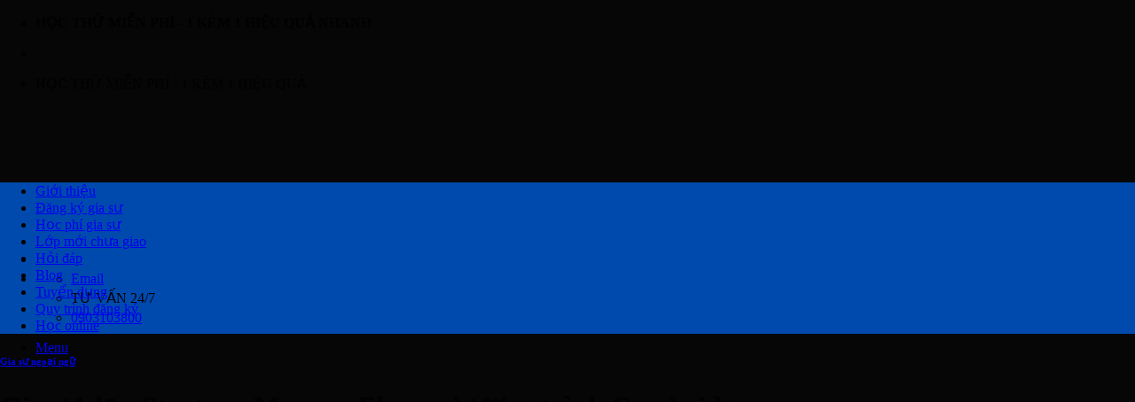

--- FILE ---
content_type: text/html; charset=UTF-8
request_url: https://giasutienphong.com.vn/gia-su-day-starters-movers-flyers.html/comment-page-2
body_size: 30690
content:
<!DOCTYPE html>
<!--[if IE 9 ]> <html lang="vi" prefix="og: https://ogp.me/ns#" class="ie9 loading-site no-js bg-fill"> <![endif]-->
<!--[if IE 8 ]> <html lang="vi" prefix="og: https://ogp.me/ns#" class="ie8 loading-site no-js bg-fill"> <![endif]-->
<!--[if (gte IE 9)|!(IE)]><!--><html lang="vi" prefix="og: https://ogp.me/ns#" class="loading-site no-js bg-fill"> <!--<![endif]-->
<head><meta charset="UTF-8" /><script>if(navigator.userAgent.match(/MSIE|Internet Explorer/i)||navigator.userAgent.match(/Trident\/7\..*?rv:11/i)){var href=document.location.href;if(!href.match(/[?&]nowprocket/)){if(href.indexOf("?")==-1){if(href.indexOf("#")==-1){document.location.href=href+"?nowprocket=1"}else{document.location.href=href.replace("#","?nowprocket=1#")}}else{if(href.indexOf("#")==-1){document.location.href=href+"&nowprocket=1"}else{document.location.href=href.replace("#","&nowprocket=1#")}}}}</script><script>class RocketLazyLoadScripts{constructor(){this.triggerEvents=["keydown","mousedown","mousemove","touchmove","touchstart","touchend","wheel"],this.userEventHandler=this._triggerListener.bind(this),this.touchStartHandler=this._onTouchStart.bind(this),this.touchMoveHandler=this._onTouchMove.bind(this),this.touchEndHandler=this._onTouchEnd.bind(this),this.clickHandler=this._onClick.bind(this),this.interceptedClicks=[],window.addEventListener("pageshow",(e=>{this.persisted=e.persisted})),window.addEventListener("DOMContentLoaded",(()=>{this._preconnect3rdParties()})),this.delayedScripts={normal:[],async:[],defer:[]},this.allJQueries=[]}_addUserInteractionListener(e){document.hidden?e._triggerListener():(this.triggerEvents.forEach((t=>window.addEventListener(t,e.userEventHandler,{passive:!0}))),window.addEventListener("touchstart",e.touchStartHandler,{passive:!0}),window.addEventListener("mousedown",e.touchStartHandler),document.addEventListener("visibilitychange",e.userEventHandler))}_removeUserInteractionListener(){this.triggerEvents.forEach((e=>window.removeEventListener(e,this.userEventHandler,{passive:!0}))),document.removeEventListener("visibilitychange",this.userEventHandler)}_onTouchStart(e){"HTML"!==e.target.tagName&&(window.addEventListener("touchend",this.touchEndHandler),window.addEventListener("mouseup",this.touchEndHandler),window.addEventListener("touchmove",this.touchMoveHandler,{passive:!0}),window.addEventListener("mousemove",this.touchMoveHandler),e.target.addEventListener("click",this.clickHandler),this._renameDOMAttribute(e.target,"onclick","rocket-onclick"))}_onTouchMove(e){window.removeEventListener("touchend",this.touchEndHandler),window.removeEventListener("mouseup",this.touchEndHandler),window.removeEventListener("touchmove",this.touchMoveHandler,{passive:!0}),window.removeEventListener("mousemove",this.touchMoveHandler),e.target.removeEventListener("click",this.clickHandler),this._renameDOMAttribute(e.target,"rocket-onclick","onclick")}_onTouchEnd(e){window.removeEventListener("touchend",this.touchEndHandler),window.removeEventListener("mouseup",this.touchEndHandler),window.removeEventListener("touchmove",this.touchMoveHandler,{passive:!0}),window.removeEventListener("mousemove",this.touchMoveHandler)}_onClick(e){e.target.removeEventListener("click",this.clickHandler),this._renameDOMAttribute(e.target,"rocket-onclick","onclick"),this.interceptedClicks.push(e),e.preventDefault(),e.stopPropagation(),e.stopImmediatePropagation()}_replayClicks(){window.removeEventListener("touchstart",this.touchStartHandler,{passive:!0}),window.removeEventListener("mousedown",this.touchStartHandler),this.interceptedClicks.forEach((e=>{e.target.dispatchEvent(new MouseEvent("click",{view:e.view,bubbles:!0,cancelable:!0}))}))}_renameDOMAttribute(e,t,n){e.hasAttribute&&e.hasAttribute(t)&&(event.target.setAttribute(n,event.target.getAttribute(t)),event.target.removeAttribute(t))}_triggerListener(){this._removeUserInteractionListener(this),"loading"===document.readyState?document.addEventListener("DOMContentLoaded",this._loadEverythingNow.bind(this)):this._loadEverythingNow()}_preconnect3rdParties(){let e=[];document.querySelectorAll("script[type=rocketlazyloadscript]").forEach((t=>{if(t.hasAttribute("src")){const n=new URL(t.src).origin;n!==location.origin&&e.push({src:n,crossOrigin:t.crossOrigin||"module"===t.getAttribute("data-rocket-type")})}})),e=[...new Map(e.map((e=>[JSON.stringify(e),e]))).values()],this._batchInjectResourceHints(e,"preconnect")}async _loadEverythingNow(){this.lastBreath=Date.now(),this._delayEventListeners(),this._delayJQueryReady(this),this._handleDocumentWrite(),this._registerAllDelayedScripts(),this._preloadAllScripts(),await this._loadScriptsFromList(this.delayedScripts.normal),await this._loadScriptsFromList(this.delayedScripts.defer),await this._loadScriptsFromList(this.delayedScripts.async);try{await this._triggerDOMContentLoaded(),await this._triggerWindowLoad()}catch(e){}window.dispatchEvent(new Event("rocket-allScriptsLoaded")),this._replayClicks()}_registerAllDelayedScripts(){document.querySelectorAll("script[type=rocketlazyloadscript]").forEach((e=>{e.hasAttribute("src")?e.hasAttribute("async")&&!1!==e.async?this.delayedScripts.async.push(e):e.hasAttribute("defer")&&!1!==e.defer||"module"===e.getAttribute("data-rocket-type")?this.delayedScripts.defer.push(e):this.delayedScripts.normal.push(e):this.delayedScripts.normal.push(e)}))}async _transformScript(e){return await this._littleBreath(),new Promise((t=>{const n=document.createElement("script");[...e.attributes].forEach((e=>{let t=e.nodeName;"type"!==t&&("data-rocket-type"===t&&(t="type"),n.setAttribute(t,e.nodeValue))})),e.hasAttribute("src")?(n.addEventListener("load",t),n.addEventListener("error",t)):(n.text=e.text,t());try{e.parentNode.replaceChild(n,e)}catch(e){t()}}))}async _loadScriptsFromList(e){const t=e.shift();return t?(await this._transformScript(t),this._loadScriptsFromList(e)):Promise.resolve()}_preloadAllScripts(){this._batchInjectResourceHints([...this.delayedScripts.normal,...this.delayedScripts.defer,...this.delayedScripts.async],"preload")}_batchInjectResourceHints(e,t){var n=document.createDocumentFragment();e.forEach((e=>{if(e.src){const i=document.createElement("link");i.href=e.src,i.rel=t,"preconnect"!==t&&(i.as="script"),e.getAttribute&&"module"===e.getAttribute("data-rocket-type")&&(i.crossOrigin=!0),e.crossOrigin&&(i.crossOrigin=e.crossOrigin),n.appendChild(i)}})),document.head.appendChild(n)}_delayEventListeners(){let e={};function t(t,n){!function(t){function n(n){return e[t].eventsToRewrite.indexOf(n)>=0?"rocket-"+n:n}e[t]||(e[t]={originalFunctions:{add:t.addEventListener,remove:t.removeEventListener},eventsToRewrite:[]},t.addEventListener=function(){arguments[0]=n(arguments[0]),e[t].originalFunctions.add.apply(t,arguments)},t.removeEventListener=function(){arguments[0]=n(arguments[0]),e[t].originalFunctions.remove.apply(t,arguments)})}(t),e[t].eventsToRewrite.push(n)}function n(e,t){let n=e[t];Object.defineProperty(e,t,{get:()=>n||function(){},set(i){e["rocket"+t]=n=i}})}t(document,"DOMContentLoaded"),t(window,"DOMContentLoaded"),t(window,"load"),t(window,"pageshow"),t(document,"readystatechange"),n(document,"onreadystatechange"),n(window,"onload"),n(window,"onpageshow")}_delayJQueryReady(e){let t=window.jQuery;Object.defineProperty(window,"jQuery",{get:()=>t,set(n){if(n&&n.fn&&!e.allJQueries.includes(n)){n.fn.ready=n.fn.init.prototype.ready=function(t){e.domReadyFired?t.bind(document)(n):document.addEventListener("rocket-DOMContentLoaded",(()=>t.bind(document)(n)))};const t=n.fn.on;n.fn.on=n.fn.init.prototype.on=function(){if(this[0]===window){function e(e){return e.split(" ").map((e=>"load"===e||0===e.indexOf("load.")?"rocket-jquery-load":e)).join(" ")}"string"==typeof arguments[0]||arguments[0]instanceof String?arguments[0]=e(arguments[0]):"object"==typeof arguments[0]&&Object.keys(arguments[0]).forEach((t=>{delete Object.assign(arguments[0],{[e(t)]:arguments[0][t]})[t]}))}return t.apply(this,arguments),this},e.allJQueries.push(n)}t=n}})}async _triggerDOMContentLoaded(){this.domReadyFired=!0,await this._littleBreath(),document.dispatchEvent(new Event("rocket-DOMContentLoaded")),await this._littleBreath(),window.dispatchEvent(new Event("rocket-DOMContentLoaded")),await this._littleBreath(),document.dispatchEvent(new Event("rocket-readystatechange")),await this._littleBreath(),document.rocketonreadystatechange&&document.rocketonreadystatechange()}async _triggerWindowLoad(){await this._littleBreath(),window.dispatchEvent(new Event("rocket-load")),await this._littleBreath(),window.rocketonload&&window.rocketonload(),await this._littleBreath(),this.allJQueries.forEach((e=>e(window).trigger("rocket-jquery-load"))),await this._littleBreath();const e=new Event("rocket-pageshow");e.persisted=this.persisted,window.dispatchEvent(e),await this._littleBreath(),window.rocketonpageshow&&window.rocketonpageshow({persisted:this.persisted})}_handleDocumentWrite(){const e=new Map;document.write=document.writeln=function(t){const n=document.currentScript,i=document.createRange(),r=n.parentElement;let o=e.get(n);void 0===o&&(o=n.nextSibling,e.set(n,o));const s=document.createDocumentFragment();i.setStart(s,0),s.appendChild(i.createContextualFragment(t)),r.insertBefore(s,o)}}async _littleBreath(){Date.now()-this.lastBreath>45&&(await this._requestAnimFrame(),this.lastBreath=Date.now())}async _requestAnimFrame(){return document.hidden?new Promise((e=>setTimeout(e))):new Promise((e=>requestAnimationFrame(e)))}static run(){const e=new RocketLazyLoadScripts;e._addUserInteractionListener(e)}}RocketLazyLoadScripts.run();</script>
	
	<meta name="robots" content="index, follow">
	<link rel="profile" href="http://gmpg.org/xfn/11" />
	<link rel="pingback" href="https://giasutienphong.com.vn/xmlrpc.php" />
	<script type="rocketlazyloadscript">(function(html){html.className = html.className.replace(/\bno-js\b/,'js')})(document.documentElement);</script>
<meta name="viewport" content="width=device-width, initial-scale=1" />
<!-- Search Engine Optimization by Rank Math PRO - https://rankmath.com/ -->
<title>Gia sư dạy Starters, Movers, Flyers chương trình Cambridge</title><style id="rocket-critical-css">#ez-toc-container{background:#f9f9f9;border:1px solid #aaa;border-radius:4px;-webkit-box-shadow:0 1px 1px rgba(0,0,0,.05);box-shadow:0 1px 1px rgba(0,0,0,.05);display:table;margin-bottom:1em;padding:10px 20px 10px 10px;position:relative;width:auto}#ez-toc-container li,#ez-toc-container ul{padding:0}#ez-toc-container li,#ez-toc-container ul,#ez-toc-container ul li{background:0 0;list-style:none;line-height:1.6;margin:0;overflow:hidden;z-index:1}#ez-toc-container .ez-toc-title{text-align:left;line-height:1.45;margin:0;padding:0}.ez-toc-title-container{display:table;width:100%}.ez-toc-title,.ez-toc-title-toggle{display:inline;text-align:left;vertical-align:middle}.ez-toc-btn{display:inline-block;font-weight:400}#ez-toc-container a{color:#444;box-shadow:none;text-decoration:none;text-shadow:none;display:inline-flex;align-items:stretch;flex-wrap:nowrap}#ez-toc-container a:visited{color:#9f9f9f}#ez-toc-container a.ez-toc-toggle{display:flex;align-items:center}.ez-toc-btn{padding:6px 12px;margin-bottom:0;font-size:14px;line-height:1.428571429;text-align:center;white-space:nowrap;vertical-align:middle;background-image:none;border:1px solid transparent;border-radius:4px}.ez-toc-btn-default{color:#333;background-color:#fff;-webkit-box-shadow:inset 0 1px 0 rgba(255,255,255,.15),0 1px 1px rgba(0,0,0,.075);box-shadow:inset 0 1px 0 rgba(255,255,255,.15),0 1px 1px rgba(0,0,0,.075);text-shadow:0 1px 0 #fff;background-image:-webkit-gradient(linear,left 0,left 100%,from(#fff),to(#e0e0e0));background-image:-webkit-linear-gradient(top,#fff 0,#e0e0e0 100%);background-image:-moz-linear-gradient(top,#fff 0,#e0e0e0 100%);background-image:linear-gradient(to bottom,#fff 0,#e0e0e0 100%);background-repeat:repeat-x;border-color:#ccc}.ez-toc-btn-xs{padding:5px 10px;font-size:12px;line-height:1.5;border-radius:3px}.ez-toc-btn-xs{padding:1px 5px}.ez-toc-pull-right{float:right!important;margin-left:10px}#ez-toc-container .ez-toc-js-icon-con{position:relative;display:initial}#ez-toc-container .ez-toc-js-icon-con{float:right;position:relative;font-size:16px;padding:0;border:1px solid #999191;border-radius:5px;left:10px;width:35px}div#ez-toc-container .ez-toc-title{display:initial}#ez-toc-container a.ez-toc-toggle{color:#444;background:inherit;border:inherit}.ez-toc-icon-toggle-span{display:flex;align-items:center;width:35px;height:30px;justify-content:center;direction:ltr}html{-ms-text-size-adjust:100%;-webkit-text-size-adjust:100%;font-family:sans-serif}body{margin:0}article,header,main,nav{display:block}a{background-color:transparent}strong{font-weight:inherit;font-weight:bolder}img{border-style:none}svg:not(:root){overflow:hidden}button,input,textarea{font:inherit}button,input{overflow:visible}button{text-transform:none}[type=submit],button{-webkit-appearance:button}button::-moz-focus-inner,input::-moz-focus-inner{border:0;padding:0}button:-moz-focusring,input:-moz-focusring{outline:1px dotted ButtonText}textarea{overflow:auto}[type=search]{-webkit-appearance:textfield}[type=search]::-webkit-search-cancel-button,[type=search]::-webkit-search-decoration{-webkit-appearance:none}*,:after,:before,html{box-sizing:border-box}html{background-attachment:fixed}body{-webkit-font-smoothing:antialiased;-moz-osx-font-smoothing:grayscale;color:#777}img{display:inline-block;height:auto;max-width:100%;vertical-align:middle}a,button,input{touch-action:manipulation}.col{margin:0;padding:0 15px 30px;position:relative;width:100%}@media screen and (max-width:849px){.col{padding-bottom:30px}}.align-center{justify-content:center!important}@media screen and (min-width:850px){.large-10{flex-basis:83.3333333333%;max-width:83.3333333333%}}.container,.row{margin-left:auto;margin-right:auto;width:100%}.container{padding-left:15px;padding-right:15px}.container,.row{max-width:1080px}.flex-row{align-items:center;display:flex;flex-flow:row nowrap;justify-content:space-between;width:100%}.header .flex-row{height:100%}.flex-col{max-height:100%}.flex-grow{-ms-flex-negative:1;-ms-flex-preferred-size:auto!important;flex:1}.flex-center{margin:0 auto}.flex-left{margin-right:auto}.flex-right{margin-left:auto}@media (-ms-high-contrast:none){.nav>li>a>i{top:-1px}}.row{display:flex;flex-flow:row wrap;width:100%}.nav p{margin:0;padding-bottom:0}.nav,.nav ul:not(.nav-dropdown){margin:0;padding:0}.nav{align-items:center;display:inline-block;display:flex;flex-flow:row wrap;width:100%}.nav,.nav>li{position:relative}.nav>li{list-style:none;margin:0 7px;padding:0}.nav>li,.nav>li>a{display:inline-block}.nav>li>a{align-items:center;display:inline-flex;flex-wrap:wrap;padding:10px 0}.nav-small.nav>li.html{font-size:.75em}.nav-center{justify-content:center}.nav-left{justify-content:flex-start}.nav-right{justify-content:flex-end}@media (max-width:849px){.medium-nav-center{justify-content:center}}.nav>li>a{color:hsla(0,0%,40%,.85)}.nav li:first-child{margin-left:0!important}.nav li:last-child{margin-right:0!important}.nav-uppercase>li>a{font-weight:bolder;letter-spacing:.02em;text-transform:uppercase}@media (min-width:850px){.nav-divided>li{margin:0 .7em}.nav-divided>li+li>a:after{border-left:1px solid rgba(0,0,0,.1);content:"";height:15px;left:-1em;margin-top:-7px;position:absolute;top:50%;width:1px}}li.html form,li.html input{margin:0}.nav.nav-vertical{flex-flow:column}.nav.nav-vertical li{list-style:none;margin:0;width:100%}.nav-vertical>li{align-items:center;display:flex;flex-flow:row wrap}.nav-vertical>li>a{align-items:center;display:flex;flex-grow:1;width:auto}.nav-vertical>li.html{padding-bottom:1em;padding-top:1em}.nav-sidebar.nav-vertical>li+li{border-top:1px solid #ececec}.nav-vertical>li+li{border-top:1px solid #ececec}.button,button{background-color:transparent;border:1px solid transparent;border-radius:0;box-sizing:border-box;color:currentColor;display:inline-block;font-size:.97em;font-weight:bolder;letter-spacing:.03em;line-height:2.4em;margin-right:1em;margin-top:0;max-width:100%;min-height:2.5em;padding:0 1.2em;position:relative;text-align:center;text-decoration:none;text-rendering:optimizeLegibility;text-shadow:none;text-transform:uppercase;vertical-align:middle}.button.is-outline{line-height:2.19em}.button{background-color:var(--fs-color-primary);border-color:rgba(0,0,0,.05);color:#fff}.button.is-outline{background-color:transparent;border:2px solid}.is-outline{color:silver}.secondary{background-color:var(--fs-color-secondary)}.flex-col .button,.flex-col button,.flex-col input{margin-bottom:0}.is-divider{background-color:rgba(0,0,0,.1);display:block;height:3px;margin:1em 0;max-width:30px;width:100%}.dark .is-divider{background-color:hsla(0,0%,100%,.3)}form{margin-bottom:0}input[type=search],textarea{background-color:#fff;border:1px solid #ddd;border-radius:0;box-shadow:inset 0 1px 2px rgba(0,0,0,.1);box-sizing:border-box;color:#333;font-size:.97em;height:2.507em;max-width:100%;padding:0 .75em;vertical-align:middle;width:100%}@media (max-width:849px){input[type=search],textarea{font-size:1rem}}input[type=search],textarea{-webkit-appearance:none;-moz-appearance:none;appearance:none}textarea{min-height:120px;padding-top:.7em}label{display:block;font-size:.9em;font-weight:700;margin-bottom:.4em}.form-flat input:not([type=submit]){background-color:rgba(0,0,0,.03);border-color:rgba(0,0,0,.09);border-radius:99px;box-shadow:none;color:currentColor!important}.form-flat button,.form-flat input{border-radius:99px}.form-flat .flex-row .flex-col{padding-right:4px}.form-flat .button.icon{background-color:transparent!important;border-color:transparent!important;box-shadow:none;color:currentColor!important}i[class^=icon-]{speak:none!important;display:inline-block;font-display:block;font-family:fl-icons!important;font-style:normal!important;font-variant:normal!important;font-weight:400!important;line-height:1.2;margin:0;padding:0;position:relative;text-transform:none!important}.button i,button i{top:-1.5px;vertical-align:middle}.button.icon{display:inline-block;margin-left:.12em;margin-right:.12em;min-width:2.5em;padding-left:.6em;padding-right:.6em}.button.icon i{font-size:1.2em}.button.icon.circle{padding-left:0;padding-right:0}.button.icon.circle>i{margin:0 8px}.button.icon.circle>i:only-child{margin:0}.nav>li>a>i{font-size:20px;vertical-align:middle}.nav>li>a>i+span{margin-left:5px}.nav>li>a>i.icon-menu{font-size:1.9em}.nav>li.has-icon>a>i{min-width:1em}img{opacity:1}.mfp-hide{display:none!important}label{color:#222}a{color:var(--fs-experimental-link-color);text-decoration:none}a.plain{color:currentColor}.dark a{color:currentColor}ul{list-style:disc}ul{margin-top:0;padding:0}ul ul{margin:1.5em 0 1.5em 3em}li{margin-bottom:.6em}.entry-content ul li{margin-left:1.3em}.button,button,input,textarea{margin-bottom:1em}form,p,ul{margin-bottom:1.3em}form p{margin-bottom:.5em}body{line-height:1.6}h1,h2,h6{color:#555;margin-bottom:.5em;margin-top:0;text-rendering:optimizeSpeed;width:100%}h1{font-size:1.7em}h1,h2{line-height:1.3}h2{font-size:1.6em}h6{font-size:.85em;opacity:.8}@media (max-width:549px){h1{font-size:1.4em}h2{font-size:1.2em}}p{margin-top:0}h2>span{-webkit-box-decoration-break:clone;box-decoration-break:clone}.uppercase,h6{letter-spacing:.05em;line-height:1.05;text-transform:uppercase}.is-normal{font-weight:400}.uppercase{line-height:1.2;text-transform:uppercase}.is-large{font-size:1.15em}.is-small{font-size:.8em}.is-xsmall{font-size:.7em}@media (max-width:549px){.is-large{font-size:1em}}.nav>li>a{font-size:.8em}.nav>li.html{font-size:.85em}.nav-size-medium>li>a{font-size:.9em}.nav-spacing-xlarge>li{margin:0 13px}.container:after,.row:after{clear:both;content:"";display:table}@media (max-width:549px){.hide-for-small{display:none!important}}@media (min-width:850px){.show-for-medium{display:none!important}}@media (max-width:849px){.hide-for-medium{display:none!important}}.full-width{display:block;max-width:100%!important;padding-left:0!important;padding-right:0!important;width:100%!important}.mb-0{margin-bottom:0!important}.ml-0{margin-left:0!important}.text-left{text-align:left}.text-center{text-align:center}.text-center .is-divider,.text-center>div{margin-left:auto;margin-right:auto}.relative{position:relative!important}.fixed{position:fixed!important;z-index:12}.bottom,.fill{bottom:0}.fill{height:100%;left:0;margin:0!important;padding:0!important;position:absolute;right:0;top:0}.bg-fill{background-position:50% 50%;background-repeat:no-repeat!important;background-size:cover!important}.bg-top{background-position:top;-o-object-position:top;object-position:top}.circle{border-radius:999px!important;-o-object-fit:cover;object-fit:cover}.round{border-radius:5px}.z-1{z-index:21}.z-top{z-index:9995}.no-overflow{overflow:hidden}.no-scrollbar{-ms-overflow-style:-ms-autohiding-scrollbar;scrollbar-width:none}.no-scrollbar::-webkit-scrollbar{height:0!important;width:0!important}.screen-reader-text{clip:rect(1px,1px,1px,1px);height:1px;overflow:hidden;position:absolute!important;width:1px}.box-shadow{box-shadow:0 3px 6px -4px rgba(0,0,0,.16),0 3px 6px rgba(0,0,0,.23)}[data-parallax-container]{overflow:hidden}@media (prefers-reduced-motion:no-preference){[data-parallax]{will-change:transform!important}[data-parallax]:not(.parallax-active){opacity:0}}.dark{color:#f1f1f1}.dark h1,.dark h6{color:#fff}.nav-dark .is-outline,.nav-dark .nav>li>a{color:hsla(0,0%,100%,.8)}.nav-dark .nav-divided>li+li>a:after{border-color:hsla(0,0%,100%,.2)}.nav-dark .nav>li.html{color:#fff}:root{--flatsome-scroll-padding-top:calc(var(--flatsome--header--sticky-height, 0px) + var(--wp-admin--admin-bar--height, 0px))}html{overflow-x:hidden;scroll-padding-top:var(--flatsome-scroll-padding-top)}@supports (overflow:clip){body{overflow-x:clip}}#main,#wrapper{background-color:#fff;position:relative}.page-wrapper{padding-bottom:30px;padding-top:30px}.header,.header-wrapper{background-position:50% 0;background-size:cover;position:relative;width:100%;z-index:1001}.header-bg-color{background-color:hsla(0,0%,100%,.9)}.header-bottom,.header-top{align-items:center;display:flex;flex-wrap:no-wrap}.header-bg-color,.header-bg-image{background-position:50% 0}.header-top{background-color:var(--fs-color-primary);min-height:20px;position:relative;z-index:11}.header-main{position:relative;z-index:10}.header-bottom{min-height:35px;position:relative;z-index:9}.nav>li.header-divider{border-left:1px solid rgba(0,0,0,.1);height:30px;margin:0 7.5px;position:relative;vertical-align:middle}.post{margin:0 0 30px}.entry-content{padding-bottom:1.5em;padding-top:1.5em}@media (min-width:850px){.comment-form>p{padding:0 15px;width:100%}}html{background-color:#5b5b5b}.back-to-top{bottom:20px;margin:0;opacity:0;right:20px;transform:translateY(30%)}.logo{line-height:1;margin:0}.logo a{color:var(--fs-color-primary);display:block;font-size:32px;font-weight:bolder;margin:0;text-decoration:none;text-transform:uppercase}.logo img{display:block;width:auto}.header-logo-dark{display:none!important}.logo-left .logo{margin-left:0;margin-right:30px}@media screen and (max-width:849px){.header-inner .nav{flex-wrap:nowrap}.medium-logo-left .logo{margin-left:0;margin-right:15px;order:1}.medium-logo-left .flex-left{flex:1 1 0;order:2}.medium-logo-left .flex-right{flex:1 1 0;order:3}}.page-title{position:relative}.page-title-bg{overflow:hidden}.title-overlay{background-color:rgba(0,0,0,.25)}.page-title-inner{min-height:60px;padding-top:20px;position:relative}.featured-title{background-color:var(--fs-color-primary);text-shadow:1px 1px 1px rgba(0,0,0,.2)}.featured-title .page-title-inner{padding-bottom:20px}.featured-title .page-title-bg{box-shadow:inset 0 0 30px 0 rgba(0,0,0,.1)}.sidebar-menu .search-form{display:block!important}.searchform-wrapper form{margin-bottom:0}.sidebar-menu .search-form{padding:5px 0;width:100%}.searchform{position:relative}.searchform .button.icon{margin:0}.searchform .button.icon i{font-size:1.2em}.searchform-wrapper{width:100%}.searchform-wrapper.form-flat .flex-col:last-of-type{margin-left:-2.9em}@media (max-width:849px){.searchform-wrapper{font-size:1rem}}.icon-phone:before{content:""}.icon-menu:before{content:""}.icon-angle-up:before{content:""}.icon-envelop:before{content:""}.icon-feed:before{content:""}.icon-search:before{content:""}.icon-clock:before{content:""}.social-icons{color:#999;display:inline-block;font-size:.85em;vertical-align:middle}.html .social-icons{font-size:1em}.html .social-icons .button{margin-bottom:0}.social-icons i{min-width:1em}.nav-dark .social-icons{color:#fff}.nav-dark .social-icons .button.is-outline{border-color:hsla(0,0%,100%,.5)}:root{--rankmath-wp-adminbar-height:0}</style>
<meta name="description" content="Gia sư Tiên Phong là 1 trong những trung tâm hàng đầu về tiếng anh thiếu nhi ôn thi Starters, Movers, Flyers theo chương trình Cambridge của quốc tế."/>
<meta name="robots" content="follow, index, max-snippet:-1, max-video-preview:-1, max-image-preview:large"/>
<link rel="canonical" href="https://giasutienphong.com.vn/gia-su-day-starters-movers-flyers.html" />
<meta property="og:locale" content="vi_VN" />
<meta property="og:type" content="article" />
<meta property="og:title" content="Gia sư dạy Starters, Movers, Flyers chương trình Cambridge" />
<meta property="og:description" content="Gia sư Tiên Phong là 1 trong những trung tâm hàng đầu về tiếng anh thiếu nhi ôn thi Starters, Movers, Flyers theo chương trình Cambridge của quốc tế." />
<meta property="og:url" content="https://giasutienphong.com.vn/gia-su-day-starters-movers-flyers.html" />
<meta property="og:site_name" content="Trung tâm gia sư Tiên Phong" />
<meta property="article:publisher" content="https://www.facebook.com/giasutienphong" />
<meta property="article:author" content="https://www.facebook.com/giasutienphong" />
<meta property="article:tag" content="dạy kèm Anh văn" />
<meta property="article:tag" content="gia sư ngoại ngữ" />
<meta property="article:section" content="Gia sư ngoại ngữ" />
<meta property="og:updated_time" content="2024-06-26T11:39:01+07:00" />
<meta property="og:image" content="https://giasutienphong.com.vn/wp-content/uploads/2017/05/gia-su-anh-van-cambrdge.jpg" />
<meta property="og:image:secure_url" content="https://giasutienphong.com.vn/wp-content/uploads/2017/05/gia-su-anh-van-cambrdge.jpg" />
<meta property="og:image:width" content="800" />
<meta property="og:image:height" content="414" />
<meta property="og:image:alt" content="gia sư luyện thi Starters, Movers, Flyers" />
<meta property="og:image:type" content="image/jpeg" />
<meta property="article:published_time" content="2023-03-01T11:12:51+07:00" />
<meta property="article:modified_time" content="2024-06-26T11:39:01+07:00" />
<meta name="twitter:card" content="summary_large_image" />
<meta name="twitter:title" content="Gia sư dạy Starters, Movers, Flyers chương trình Cambridge" />
<meta name="twitter:description" content="Gia sư Tiên Phong là 1 trong những trung tâm hàng đầu về tiếng anh thiếu nhi ôn thi Starters, Movers, Flyers theo chương trình Cambridge của quốc tế." />
<meta name="twitter:site" content="@giasutienphong" />
<meta name="twitter:creator" content="@giasutienphong" />
<meta name="twitter:image" content="https://giasutienphong.com.vn/wp-content/uploads/2017/05/gia-su-anh-van-cambrdge.jpg" />
<meta name="twitter:label1" content="Written by" />
<meta name="twitter:data1" content="Gia Sư Tiên Phong" />
<meta name="twitter:label2" content="Time to read" />
<meta name="twitter:data2" content="5 minutes" />
<script type="application/ld+json" class="rank-math-schema-pro">{"@context":"https://schema.org","@graph":[{"@type":["Person","Organization"],"@id":"https://giasutienphong.com.vn/#person","name":"Trung t\u00e2m gia s\u01b0 Ti\u00ean Phong","sameAs":["https://www.facebook.com/giasutienphong","https://twitter.com/giasutienphong"],"logo":{"@type":"ImageObject","@id":"https://giasutienphong.com.vn/#logo","url":"https://giasutienphong.com.vn/wp-content/uploads/2018/07/logo_gstp_goc.png","contentUrl":"https://giasutienphong.com.vn/wp-content/uploads/2018/07/logo_gstp_goc.png","caption":"Trung t\u00e2m gia s\u01b0 Ti\u00ean Phong","inLanguage":"vi","width":"1500","height":"400"},"image":{"@type":"ImageObject","@id":"https://giasutienphong.com.vn/#logo","url":"https://giasutienphong.com.vn/wp-content/uploads/2018/07/logo_gstp_goc.png","contentUrl":"https://giasutienphong.com.vn/wp-content/uploads/2018/07/logo_gstp_goc.png","caption":"Trung t\u00e2m gia s\u01b0 Ti\u00ean Phong","inLanguage":"vi","width":"1500","height":"400"}},{"@type":"WebSite","@id":"https://giasutienphong.com.vn/#website","url":"https://giasutienphong.com.vn","name":"Trung t\u00e2m gia s\u01b0 Ti\u00ean Phong","publisher":{"@id":"https://giasutienphong.com.vn/#person"},"inLanguage":"vi"},{"@type":"ImageObject","@id":"https://giasutienphong.com.vn/wp-content/uploads/2017/05/gia-su-anh-van-cambrdge.jpg","url":"https://giasutienphong.com.vn/wp-content/uploads/2017/05/gia-su-anh-van-cambrdge.jpg","width":"800","height":"414","caption":"gia s\u01b0 luy\u1ec7n thi Starters, Movers, Flyers","inLanguage":"vi"},{"@type":"BreadcrumbList","@id":"https://giasutienphong.com.vn/gia-su-day-starters-movers-flyers.html#breadcrumb","itemListElement":[{"@type":"ListItem","position":"1","item":{"@id":"https://giasutienphong.com.vn","name":"Home"}},{"@type":"ListItem","position":"2","item":{"@id":"https://giasutienphong.com.vn/gia-su-ngoai-ngu","name":"Gia s\u01b0 ngo\u1ea1i ng\u1eef"}},{"@type":"ListItem","position":"3","item":{"@id":"https://giasutienphong.com.vn/gia-su-day-starters-movers-flyers.html","name":"Gia s\u01b0 d\u1ea1y Starters, Movers, Flyers ch\u01b0\u01a1ng tr\u00ecnh Cambridge"}}]},{"@type":"WebPage","@id":"https://giasutienphong.com.vn/gia-su-day-starters-movers-flyers.html#webpage","url":"https://giasutienphong.com.vn/gia-su-day-starters-movers-flyers.html","name":"Gia s\u01b0 d\u1ea1y Starters, Movers, Flyers ch\u01b0\u01a1ng tr\u00ecnh Cambridge","datePublished":"2023-03-01T11:12:51+07:00","dateModified":"2024-06-26T11:39:01+07:00","isPartOf":{"@id":"https://giasutienphong.com.vn/#website"},"primaryImageOfPage":{"@id":"https://giasutienphong.com.vn/wp-content/uploads/2017/05/gia-su-anh-van-cambrdge.jpg"},"inLanguage":"vi","breadcrumb":{"@id":"https://giasutienphong.com.vn/gia-su-day-starters-movers-flyers.html#breadcrumb"}},{"@type":"Person","@id":"https://giasutienphong.com.vn/author/admin","name":"Gia S\u01b0 Ti\u00ean Phong","description":"T\u00e1c gi\u1ea3 b\u00e0i vi\u1ebft: Admin gia s\u01b0 Ti\u00ean Phong v\u1edbi c\u00e1c b\u00e0i vi\u1ebft chia s\u1ebb v\u1ec1 d\u1ecbch v\u1ee5 gia s\u01b0 d\u1ea1y k\u00e8m. Chia s\u1ebb kinh nghi\u1ec7m d\u1ea1y h\u1ecdc, chia s\u1ebb c\u00e1c ki\u1ebfn th\u1ee9c v\u1ec1 h\u1ecdc t\u1eadp","url":"https://giasutienphong.com.vn/author/admin","image":{"@type":"ImageObject","@id":"https://secure.gravatar.com/avatar/7b5ec6f4e762e0ad774003714c4f5a47?s=96&amp;r=g","url":"https://secure.gravatar.com/avatar/7b5ec6f4e762e0ad774003714c4f5a47?s=96&amp;r=g","caption":"Gia S\u01b0 Ti\u00ean Phong","inLanguage":"vi"},"sameAs":["https://giasutienphong.com.vn","https://www.facebook.com/giasutienphong","https://twitter.com/giasutienphong"]},{"@type":"NewsArticle","headline":"Gia s\u01b0 d\u1ea1y Starters, Movers, Flyers ch\u01b0\u01a1ng tr\u00ecnh Cambridge","keywords":"movers","datePublished":"2023-03-01T11:12:51+07:00","dateModified":"2024-06-26T11:39:01+07:00","articleSection":"Gia s\u01b0 ngo\u1ea1i ng\u1eef","author":{"@id":"https://giasutienphong.com.vn/author/admin","name":"Gia S\u01b0 Ti\u00ean Phong"},"publisher":{"@id":"https://giasutienphong.com.vn/#person"},"description":"Gia s\u01b0 Ti\u00ean Phong l\u00e0 1 trong nh\u1eefng trung t\u00e2m h\u00e0ng \u0111\u1ea7u v\u1ec1 ti\u1ebfng anh thi\u1ebfu nhi \u00f4n thi Starters, Movers, Flyers theo ch\u01b0\u01a1ng tr\u00ecnh Cambridge c\u1ee7a qu\u1ed1c t\u1ebf.","copyrightYear":"2024","copyrightHolder":{"@id":"https://giasutienphong.com.vn/#person"},"name":"Gia s\u01b0 d\u1ea1y Starters, Movers, Flyers ch\u01b0\u01a1ng tr\u00ecnh Cambridge","@id":"https://giasutienphong.com.vn/gia-su-day-starters-movers-flyers.html#richSnippet","isPartOf":{"@id":"https://giasutienphong.com.vn/gia-su-day-starters-movers-flyers.html#webpage"},"image":{"@id":"https://giasutienphong.com.vn/wp-content/uploads/2017/05/gia-su-anh-van-cambrdge.jpg"},"inLanguage":"vi","mainEntityOfPage":{"@id":"https://giasutienphong.com.vn/gia-su-day-starters-movers-flyers.html#webpage"}}]}</script>
<!-- /Rank Math WordPress SEO plugin -->


<link rel='prefetch' href='https://giasutienphong.com.vn/wp-content/themes/flatsome/assets/js/flatsome.js?ver=be4456ec53c49e21f6f3' />
<link rel='prefetch' href='https://giasutienphong.com.vn/wp-content/themes/flatsome/assets/js/chunk.slider.js?ver=3.18.2' />
<link rel='prefetch' href='https://giasutienphong.com.vn/wp-content/themes/flatsome/assets/js/chunk.popups.js?ver=3.18.2' />
<link rel='prefetch' href='https://giasutienphong.com.vn/wp-content/themes/flatsome/assets/js/chunk.tooltips.js?ver=3.18.2' />
<link rel="alternate" type="application/rss+xml" title="Dòng thông tin Trung tâm gia sư Tiên Phong &raquo;" href="https://giasutienphong.com.vn/feed" />
<link rel="alternate" type="application/rss+xml" title="Dòng phản hồi Trung tâm gia sư Tiên Phong &raquo;" href="https://giasutienphong.com.vn/comments/feed" />
<link rel="alternate" type="application/rss+xml" title="Trung tâm gia sư Tiên Phong &raquo; Gia sư dạy Starters, Movers, Flyers chương trình Cambridge Dòng phản hồi" href="https://giasutienphong.com.vn/gia-su-day-starters-movers-flyers.html/feed" />
<style id='wp-emoji-styles-inline-css' type='text/css'>

	img.wp-smiley, img.emoji {
		display: inline !important;
		border: none !important;
		box-shadow: none !important;
		height: 1em !important;
		width: 1em !important;
		margin: 0 0.07em !important;
		vertical-align: -0.1em !important;
		background: none !important;
		padding: 0 !important;
	}
</style>
<style id='wp-block-library-inline-css' type='text/css'>
:root{--wp-admin-theme-color:#007cba;--wp-admin-theme-color--rgb:0,124,186;--wp-admin-theme-color-darker-10:#006ba1;--wp-admin-theme-color-darker-10--rgb:0,107,161;--wp-admin-theme-color-darker-20:#005a87;--wp-admin-theme-color-darker-20--rgb:0,90,135;--wp-admin-border-width-focus:2px;--wp-block-synced-color:#7a00df;--wp-block-synced-color--rgb:122,0,223}@media (min-resolution:192dpi){:root{--wp-admin-border-width-focus:1.5px}}.wp-element-button{cursor:pointer}:root{--wp--preset--font-size--normal:16px;--wp--preset--font-size--huge:42px}:root .has-very-light-gray-background-color{background-color:#eee}:root .has-very-dark-gray-background-color{background-color:#313131}:root .has-very-light-gray-color{color:#eee}:root .has-very-dark-gray-color{color:#313131}:root .has-vivid-green-cyan-to-vivid-cyan-blue-gradient-background{background:linear-gradient(135deg,#00d084,#0693e3)}:root .has-purple-crush-gradient-background{background:linear-gradient(135deg,#34e2e4,#4721fb 50%,#ab1dfe)}:root .has-hazy-dawn-gradient-background{background:linear-gradient(135deg,#faaca8,#dad0ec)}:root .has-subdued-olive-gradient-background{background:linear-gradient(135deg,#fafae1,#67a671)}:root .has-atomic-cream-gradient-background{background:linear-gradient(135deg,#fdd79a,#004a59)}:root .has-nightshade-gradient-background{background:linear-gradient(135deg,#330968,#31cdcf)}:root .has-midnight-gradient-background{background:linear-gradient(135deg,#020381,#2874fc)}.has-regular-font-size{font-size:1em}.has-larger-font-size{font-size:2.625em}.has-normal-font-size{font-size:var(--wp--preset--font-size--normal)}.has-huge-font-size{font-size:var(--wp--preset--font-size--huge)}.has-text-align-center{text-align:center}.has-text-align-left{text-align:left}.has-text-align-right{text-align:right}#end-resizable-editor-section{display:none}.aligncenter{clear:both}.items-justified-left{justify-content:flex-start}.items-justified-center{justify-content:center}.items-justified-right{justify-content:flex-end}.items-justified-space-between{justify-content:space-between}.screen-reader-text{clip:rect(1px,1px,1px,1px);word-wrap:normal!important;border:0;-webkit-clip-path:inset(50%);clip-path:inset(50%);height:1px;margin:-1px;overflow:hidden;padding:0;position:absolute;width:1px}.screen-reader-text:focus{clip:auto!important;background-color:#ddd;-webkit-clip-path:none;clip-path:none;color:#444;display:block;font-size:1em;height:auto;left:5px;line-height:normal;padding:15px 23px 14px;text-decoration:none;top:5px;width:auto;z-index:100000}html :where(.has-border-color){border-style:solid}html :where([style*=border-top-color]){border-top-style:solid}html :where([style*=border-right-color]){border-right-style:solid}html :where([style*=border-bottom-color]){border-bottom-style:solid}html :where([style*=border-left-color]){border-left-style:solid}html :where([style*=border-width]){border-style:solid}html :where([style*=border-top-width]){border-top-style:solid}html :where([style*=border-right-width]){border-right-style:solid}html :where([style*=border-bottom-width]){border-bottom-style:solid}html :where([style*=border-left-width]){border-left-style:solid}html :where(img[class*=wp-image-]){height:auto;max-width:100%}:where(figure){margin:0 0 1em}html :where(.is-position-sticky){--wp-admin--admin-bar--position-offset:var(--wp-admin--admin-bar--height,0px)}@media screen and (max-width:600px){html :where(.is-position-sticky){--wp-admin--admin-bar--position-offset:0px}}
</style>
<link rel='preload'  href='https://giasutienphong.com.vn/wp-content/plugins/kk-star-ratings/src/core/public/css/kk-star-ratings.min.css?ver=5.4.6' data-rocket-async="style" as="style" onload="this.onload=null;this.rel='stylesheet'" onerror="this.removeAttribute('data-rocket-async')"  type='text/css' media='all' />
<link rel='preload'  href='https://giasutienphong.com.vn/wp-content/plugins/easy-table-of-contents/assets/css/screen.min.css?ver=2.0.62' data-rocket-async="style" as="style" onload="this.onload=null;this.rel='stylesheet'" onerror="this.removeAttribute('data-rocket-async')"  type='text/css' media='all' />
<style id='ez-toc-inline-css' type='text/css'>
div#ez-toc-container .ez-toc-title {font-size: 120%;}div#ez-toc-container .ez-toc-title {font-weight: 500;}div#ez-toc-container ul li {font-size: 95%;}div#ez-toc-container ul li {font-weight: 500;}div#ez-toc-container nav ul ul li {font-size: 90%;}
.ez-toc-container-direction {direction: ltr;}.ez-toc-counter ul{counter-reset: item ;}.ez-toc-counter nav ul li a::before {content: counters(item, ".", decimal) ". ";display: inline-block;counter-increment: item;flex-grow: 0;flex-shrink: 0;margin-right: .2em; float: left; }.ez-toc-widget-direction {direction: ltr;}.ez-toc-widget-container ul{counter-reset: item ;}.ez-toc-widget-container nav ul li a::before {content: counters(item, ".", decimal) ". ";display: inline-block;counter-increment: item;flex-grow: 0;flex-shrink: 0;margin-right: .2em; float: left; }
</style>
<link data-minify="1" rel='preload'  href='https://giasutienphong.com.vn/wp-content/cache/min/1/wp-content/themes/flatsome/assets/css/flatsome.css?ver=1759304789' data-rocket-async="style" as="style" onload="this.onload=null;this.rel='stylesheet'" onerror="this.removeAttribute('data-rocket-async')"  type='text/css' media='all' />
<style id='flatsome-main-inline-css' type='text/css'>
@font-face {
				font-family: "fl-icons";
				font-display: block;
				src: url(https://giasutienphong.com.vn/wp-content/themes/flatsome/assets/css/icons/fl-icons.eot?v=3.18.2);
				src:
					url(https://giasutienphong.com.vn/wp-content/themes/flatsome/assets/css/icons/fl-icons.eot#iefix?v=3.18.2) format("embedded-opentype"),
					url(https://giasutienphong.com.vn/wp-content/themes/flatsome/assets/css/icons/fl-icons.woff2?v=3.18.2) format("woff2"),
					url(https://giasutienphong.com.vn/wp-content/themes/flatsome/assets/css/icons/fl-icons.ttf?v=3.18.2) format("truetype"),
					url(https://giasutienphong.com.vn/wp-content/themes/flatsome/assets/css/icons/fl-icons.woff?v=3.18.2) format("woff"),
					url(https://giasutienphong.com.vn/wp-content/themes/flatsome/assets/css/icons/fl-icons.svg?v=3.18.2#fl-icons) format("svg");
			}
</style>
<link rel='preload'  href='https://giasutienphong.com.vn/wp-content/themes/flatsome-child/style.css?ver=3.0' data-rocket-async="style" as="style" onload="this.onload=null;this.rel='stylesheet'" onerror="this.removeAttribute('data-rocket-async')"  type='text/css' media='all' />
<style id='rocket-lazyload-inline-css' type='text/css'>
.rll-youtube-player{position:relative;padding-bottom:56.23%;height:0;overflow:hidden;max-width:100%;}.rll-youtube-player:focus-within{outline: 2px solid currentColor;outline-offset: 5px;}.rll-youtube-player iframe{position:absolute;top:0;left:0;width:100%;height:100%;z-index:100;background:0 0}.rll-youtube-player img{bottom:0;display:block;left:0;margin:auto;max-width:100%;width:100%;position:absolute;right:0;top:0;border:none;height:auto;-webkit-transition:.4s all;-moz-transition:.4s all;transition:.4s all}.rll-youtube-player img:hover{-webkit-filter:brightness(75%)}.rll-youtube-player .play{height:100%;width:100%;left:0;top:0;position:absolute;background:url(https://giasutienphong.com.vn/wp-content/plugins/wp-rocket/assets/img/youtube.png) no-repeat center;background-color: transparent !important;cursor:pointer;border:none;}
</style>
<script type="rocketlazyloadscript" data-rocket-type="text/javascript" src="https://giasutienphong.com.vn/wp-includes/js/jquery/jquery.min.js?ver=3.7.1" id="jquery-core-js" defer></script>
<script type="rocketlazyloadscript" data-rocket-type="text/javascript" src="https://giasutienphong.com.vn/wp-includes/js/jquery/jquery-migrate.min.js?ver=3.4.1" id="jquery-migrate-js" defer></script>
<link rel="https://api.w.org/" href="https://giasutienphong.com.vn/wp-json/" /><link rel="alternate" type="application/json" href="https://giasutienphong.com.vn/wp-json/wp/v2/posts/15927" /><link rel="EditURI" type="application/rsd+xml" title="RSD" href="https://giasutienphong.com.vn/xmlrpc.php?rsd" />
<meta name="generator" content="WordPress 6.4.2" />
<link rel='shortlink' href='https://giasutienphong.com.vn/?p=15927' />
<link rel="alternate" type="application/json+oembed" href="https://giasutienphong.com.vn/wp-json/oembed/1.0/embed?url=https%3A%2F%2Fgiasutienphong.com.vn%2Fgia-su-day-starters-movers-flyers.html" />
<link rel="alternate" type="text/xml+oembed" href="https://giasutienphong.com.vn/wp-json/oembed/1.0/embed?url=https%3A%2F%2Fgiasutienphong.com.vn%2Fgia-su-day-starters-movers-flyers.html&#038;format=xml" />
<script type="application/ld+json">{
    "@context": "https://schema.org/",
    "@type": "CreativeWorkSeries",
    "name": "Gia sư dạy Starters, Movers, Flyers chương trình Cambridge",
    "aggregateRating": {
        "@type": "AggregateRating",
        "ratingValue": "4.1",
        "bestRating": "5",
        "ratingCount": "49"
    }
}</script><meta name="robots" content="index, follow">
<style>.bg{opacity: 0; transition: opacity 1s; -webkit-transition: opacity 1s;} .bg-loaded{opacity: 1;}</style><link rel="icon" href="https://giasutienphong.com.vn/wp-content/uploads/2025/04/cropped-favicon-32x32-1-32x32.png" sizes="32x32" />
<link rel="icon" href="https://giasutienphong.com.vn/wp-content/uploads/2025/04/cropped-favicon-32x32-1-192x192.png" sizes="192x192" />
<link rel="apple-touch-icon" href="https://giasutienphong.com.vn/wp-content/uploads/2025/04/cropped-favicon-32x32-1-180x180.png" />
<meta name="msapplication-TileImage" content="https://giasutienphong.com.vn/wp-content/uploads/2025/04/cropped-favicon-32x32-1-270x270.png" />
<style id="custom-css" type="text/css">:root {--primary-color: #004aad;--fs-color-primary: #004aad;--fs-color-secondary: #d26e4b;--fs-color-success: #7a9c59;--fs-color-alert: #b20000;--fs-experimental-link-color: #334862;--fs-experimental-link-color-hover: #111;}.tooltipster-base {--tooltip-color: #fff;--tooltip-bg-color: #000;}.off-canvas-right .mfp-content, .off-canvas-left .mfp-content {--drawer-width: 300px;}.container-width, .full-width .ubermenu-nav, .container, .row{max-width: 1170px}.row.row-collapse{max-width: 1140px}.row.row-small{max-width: 1162.5px}.row.row-large{max-width: 1200px}.header-main{height: 70px}#logo img{max-height: 70px}#logo{width:221px;}.header-bottom{min-height: 39px}.header-top{min-height: 30px}.transparent .header-main{height: 30px}.transparent #logo img{max-height: 30px}.has-transparent + .page-title:first-of-type,.has-transparent + #main > .page-title,.has-transparent + #main > div > .page-title,.has-transparent + #main .page-header-wrapper:first-of-type .page-title{padding-top: 110px;}.header.show-on-scroll,.stuck .header-main{height:70px!important}.stuck #logo img{max-height: 70px!important}.search-form{ width: 34%;}.header-bg-color {background-color: rgba(255,255,255,0.9)}.header-bottom {background-color: #2691b5}.header-main .nav > li > a{line-height: 16px }.stuck .header-main .nav > li > a{line-height: 50px }.header-bottom-nav > li > a{line-height: 19px }@media (max-width: 549px) {.header-main{height: 70px}#logo img{max-height: 70px}}.nav-dropdown{font-size:100%}body{color: #010101}.absolute-footer, html{background-color: #060606}.nav-vertical-fly-out > li + li {border-top-width: 1px; border-top-style: solid;}/* Custom CSS */.footer-2 {background-color: #363842;}.back-to-top {bottom:90px;}.float-contact {position: fixed;bottom: 20px;left: 20px;z-index: 99999;}.chat-zalo, .chat-facebook, .call-hotline {display: block;margin-bottom: 6px;line-height: 0;}element.style {}.header-bottom {background-color: #004aad;}.label-new.menu-item > a:after{content:"New";}.label-hot.menu-item > a:after{content:"Hot";}.label-sale.menu-item > a:after{content:"Sale";}.label-popular.menu-item > a:after{content:"Popular";}</style><style id="kirki-inline-styles"></style><noscript><style id="rocket-lazyload-nojs-css">.rll-youtube-player, [data-lazy-src]{display:none !important;}</style></noscript><script type="rocketlazyloadscript">
/*! loadCSS rel=preload polyfill. [c]2017 Filament Group, Inc. MIT License */
(function(w){"use strict";if(!w.loadCSS){w.loadCSS=function(){}}
var rp=loadCSS.relpreload={};rp.support=(function(){var ret;try{ret=w.document.createElement("link").relList.supports("preload")}catch(e){ret=!1}
return function(){return ret}})();rp.bindMediaToggle=function(link){var finalMedia=link.media||"all";function enableStylesheet(){link.media=finalMedia}
if(link.addEventListener){link.addEventListener("load",enableStylesheet)}else if(link.attachEvent){link.attachEvent("onload",enableStylesheet)}
setTimeout(function(){link.rel="stylesheet";link.media="only x"});setTimeout(enableStylesheet,3000)};rp.poly=function(){if(rp.support()){return}
var links=w.document.getElementsByTagName("link");for(var i=0;i<links.length;i++){var link=links[i];if(link.rel==="preload"&&link.getAttribute("as")==="style"&&!link.getAttribute("data-loadcss")){link.setAttribute("data-loadcss",!0);rp.bindMediaToggle(link)}}};if(!rp.support()){rp.poly();var run=w.setInterval(rp.poly,500);if(w.addEventListener){w.addEventListener("load",function(){rp.poly();w.clearInterval(run)})}else if(w.attachEvent){w.attachEvent("onload",function(){rp.poly();w.clearInterval(run)})}}
if(typeof exports!=="undefined"){exports.loadCSS=loadCSS}
else{w.loadCSS=loadCSS}}(typeof global!=="undefined"?global:this))
</script></head>

<body class="post-template-default single single-post postid-15927 single-format-standard full-width bg-fill box-shadow nav-dropdown-has-arrow nav-dropdown-has-shadow nav-dropdown-has-border">


<a class="skip-link screen-reader-text" href="#main">Skip to content</a>

<div id="wrapper">

	
	<header id="header" class="header has-sticky sticky-jump">
		<div class="header-wrapper">
			<div id="top-bar" class="header-top hide-for-sticky nav-dark">
    <div class="flex-row container">
      <div class="flex-col hide-for-medium flex-left">
          <ul class="nav nav-left medium-nav-center nav-small  nav-divided">
              <li class="html custom html_topbar_left"><strong class="uppercase">HỌC THỬ MIỄN PHÍ - 1 KÈM 1 HIỆU QUẢ NHANH</strong></li>          </ul>
      </div>

      <div class="flex-col hide-for-medium flex-center">
          <ul class="nav nav-center nav-small  nav-divided">
                        </ul>
      </div>

      <div class="flex-col hide-for-medium flex-right">
         <ul class="nav top-bar-nav nav-right nav-small  nav-divided">
              <li class="html header-social-icons ml-0">
	<div class="social-icons follow-icons" ><a href="mailto:trungtamtienphong@gmail.com" data-label="E-mail" target="_blank" class="icon button circle is-outline email tooltip" title="Send us an email" aria-label="Send us an email" rel="nofollow noopener" ><i class="icon-envelop" ></i></a><a href="tel:0903103800" data-label="Phone" target="_blank" class="icon button circle is-outline phone tooltip" title="Call us" aria-label="Call us" rel="nofollow noopener" ><i class="icon-phone" ></i></a><a href="https://giasutienphong.com.vn/feed" data-label="RSS Feed" target="_blank" class="icon button circle is-outline rss tooltip" title="Subscribe to RSS" aria-label="Subscribe to RSS" rel="noopener nofollow" ><i class="icon-feed" ></i></a></div></li>
          </ul>
      </div>

            <div class="flex-col show-for-medium flex-grow">
          <ul class="nav nav-center nav-small mobile-nav  nav-divided">
              <li class="html custom html_nav_position_text">HỌC THỬ MIỄN PHÍ - 1 KÈM 1 HIỆU QUẢ</li>          </ul>
      </div>
      
    </div>
</div>
<div id="masthead" class="header-main hide-for-sticky">
      <div class="header-inner flex-row container logo-left medium-logo-left" role="navigation">

          <!-- Logo -->
          <div id="logo" class="flex-col logo">
            
<!-- Header logo -->
<a href="https://giasutienphong.com.vn/" title="Trung tâm gia sư Tiên Phong - Trung tâm gia sư uy tín tại TPHCM" rel="home">
		<img width="338" height="90" src="data:image/svg+xml,%3Csvg%20xmlns='http://www.w3.org/2000/svg'%20viewBox='0%200%20338%2090'%3E%3C/svg%3E" class="header_logo header-logo" alt="Trung tâm gia sư Tiên Phong" data-lazy-src="https://giasutienphong.com.vn/wp-content/uploads/2018/07/logo_gstp_2018.png"/><noscript><img width="338" height="90" src="https://giasutienphong.com.vn/wp-content/uploads/2018/07/logo_gstp_2018.png" class="header_logo header-logo" alt="Trung tâm gia sư Tiên Phong"/></noscript><img  width="338" height="90" src="data:image/svg+xml,%3Csvg%20xmlns='http://www.w3.org/2000/svg'%20viewBox='0%200%20338%2090'%3E%3C/svg%3E" class="header-logo-dark" alt="Trung tâm gia sư Tiên Phong" data-lazy-src="https://giasutienphong.com.vn/wp-content/uploads/2018/07/logo_gstp_2018.png"/><noscript><img  width="338" height="90" src="https://giasutienphong.com.vn/wp-content/uploads/2018/07/logo_gstp_2018.png" class="header-logo-dark" alt="Trung tâm gia sư Tiên Phong"/></noscript></a>
          </div>

          <!-- Mobile Left Elements -->
          <div class="flex-col show-for-medium flex-left">
            <ul class="mobile-nav nav nav-left ">
                          </ul>
          </div>

          <!-- Left Elements -->
          <div class="flex-col hide-for-medium flex-left
            flex-grow">
            <ul class="header-nav header-nav-main nav nav-left  nav-line-grow nav-uppercase" >
                          </ul>
          </div>

          <!-- Right Elements -->
          <div class="flex-col hide-for-medium flex-right">
            <ul class="header-nav header-nav-main nav nav-right  nav-line-grow nav-uppercase">
              <li class="header-divider"></li><li class="header-contact-wrapper">
		<ul id="header-contact" class="nav nav-divided nav-uppercase header-contact">
		
						<li class="">
			  <a href="mailto:trungtamtienphong@gmail.com" class="tooltip" title="trungtamtienphong@gmail.com">
				  <i class="icon-envelop" style="font-size:30px;" ></i>			       <span>
			       	Email			       </span>
			  </a>
			</li>
			
						<li class="">
			  <a class="tooltip" title="TƯ VẤN 24/7 ">
			  	   <i class="icon-clock" style="font-size:30px;" ></i>			        <span>TƯ VẤN 24/7</span>
			  </a>
			 </li>
			
						<li class="">
			  <a href="tel:0903103800" class="tooltip" title="0903103800">
			     <i class="icon-phone" style="font-size:30px;" ></i>			      <span>0903103800</span>
			  </a>
			</li>
			
				</ul>
</li>
            </ul>
          </div>

          <!-- Mobile Right Elements -->
          <div class="flex-col show-for-medium flex-right">
            <ul class="mobile-nav nav nav-right ">
              <li class="nav-icon has-icon">
  		<a href="#" data-open="#main-menu" data-pos="right" data-bg="main-menu-overlay" data-color="" class="is-small" aria-label="Menu" aria-controls="main-menu" aria-expanded="false">

		  <i class="icon-menu" ></i>
		  <span class="menu-title uppercase hide-for-small">Menu</span>		</a>
	</li>
            </ul>
          </div>

      </div>

      </div>
<div id="wide-nav" class="header-bottom wide-nav nav-dark hide-for-medium">
    <div class="flex-row container">

                        <div class="flex-col hide-for-medium flex-left">
                <ul class="nav header-nav header-bottom-nav nav-left  nav-divided nav-size-medium nav-spacing-xlarge nav-uppercase">
                    <li id="menu-item-44842" class="menu-item menu-item-type-post_type menu-item-object-page menu-item-44842 menu-item-design-default"><a href="https://giasutienphong.com.vn/gioi-thieu" class="nav-top-link">Giới thiệu</a></li>
<li id="menu-item-44845" class="menu-item menu-item-type-post_type menu-item-object-page menu-item-44845 menu-item-design-default"><a href="https://giasutienphong.com.vn/lam-gia-su" class="nav-top-link">Đăng ký gia sư</a></li>
<li id="menu-item-44843" class="menu-item menu-item-type-post_type menu-item-object-page menu-item-44843 menu-item-design-default"><a href="https://giasutienphong.com.vn/hoc-phi" class="nav-top-link">Học phí gia sư</a></li>
<li id="menu-item-44860" class="menu-item menu-item-type-post_type_archive menu-item-object-class menu-item-44860 menu-item-design-default"><a href="https://giasutienphong.com.vn/lop-moi" class="nav-top-link">Lớp mới chưa giao</a></li>
<li id="menu-item-44844" class="menu-item menu-item-type-post_type menu-item-object-page menu-item-44844 menu-item-design-default"><a href="https://giasutienphong.com.vn/hoi-dap" class="nav-top-link">Hỏi đáp</a></li>
<li id="menu-item-44826" class="menu-item menu-item-type-taxonomy menu-item-object-category menu-item-44826 menu-item-design-default"><a href="https://giasutienphong.com.vn/blog" class="nav-top-link">Blog</a></li>
<li id="menu-item-44830" class="menu-item menu-item-type-taxonomy menu-item-object-category menu-item-44830 menu-item-design-default"><a href="https://giasutienphong.com.vn/tuyen-dung" class="nav-top-link">Tuyển dụng</a></li>
<li id="menu-item-44950" class="menu-item menu-item-type-post_type menu-item-object-page menu-item-44950 menu-item-design-default"><a href="https://giasutienphong.com.vn/quy-trinh" class="nav-top-link">Quy trình đăng ký</a></li>
<li id="menu-item-44970" class="menu-item menu-item-type-post_type menu-item-object-page menu-item-44970 menu-item-design-default"><a href="https://giasutienphong.com.vn/gia-su-online" class="nav-top-link">Học online</a></li>
                </ul>
            </div>
            
            
                        <div class="flex-col hide-for-medium flex-right flex-grow">
              <ul class="nav header-nav header-bottom-nav nav-right  nav-divided nav-size-medium nav-spacing-xlarge nav-uppercase">
                                 </ul>
            </div>
            
            
    </div>
</div>

<div class="header-bg-container fill"><div class="header-bg-image fill"></div><div class="header-bg-color fill"></div></div>		</div>
	</header>

	  <div class="page-title blog-featured-title featured-title no-overflow">

  	<div class="page-title-bg fill">
  		  		<div data-bg="https://giasutienphong.com.vn/wp-content/uploads/2017/05/gia-su-anh-van-cambrdge.jpg" class="title-bg fill bg-fill bg-top rocket-lazyload" style="" data-parallax-fade="true" data-parallax="-2" data-parallax-background data-parallax-container=".page-title"></div>
  		  		<div class="title-overlay fill" style="background-color: rgba(0,0,0,.5)"></div>
  	</div>

  	<div class="page-title-inner container  flex-row  dark is-large" style="min-height: 300px">
  	 	<div class="flex-col flex-center text-center">
  			<h6 class="entry-category is-xsmall"><a href="https://giasutienphong.com.vn/gia-su-ngoai-ngu" rel="category tag">Gia sư ngoại ngữ</a></h6><h1 class="entry-title">Gia sư dạy Starters, Movers, Flyers chương trình Cambridge</h1><div class="entry-divider is-divider small"></div>
  	 	</div>
  	</div>
  </div>

	<main id="main" class="">

<div id="content" class="blog-wrapper blog-single page-wrapper">
	
<div class="row align-center">
	<div class="large-10 col">
	
	


<article id="post-15927" class="post-15927 post type-post status-publish format-standard has-post-thumbnail hentry category-gia-su-ngoai-ngu tag-day-kem-anh-van tag-gia-su-ngoai-ngu">
	<div class="article-inner ">
				<div class="entry-content single-page">

	<div id="ez-toc-container" class="ez-toc-v2_0_62 counter-hierarchy ez-toc-counter ez-toc-grey ez-toc-container-direction">
<div class="ez-toc-title-container">
<p class="ez-toc-title " >Danh mục</p>
<span class="ez-toc-title-toggle"><a href="#" class="ez-toc-pull-right ez-toc-btn ez-toc-btn-xs ez-toc-btn-default ez-toc-toggle" aria-label="Toggle Table of Content"><span class="ez-toc-js-icon-con"><span class=""><span class="eztoc-hide" style="display:none;">Toggle</span><span class="ez-toc-icon-toggle-span"><svg style="fill: #999;color:#999" xmlns="http://www.w3.org/2000/svg" class="list-377408" width="20px" height="20px" viewBox="0 0 24 24" fill="none"><path d="M6 6H4v2h2V6zm14 0H8v2h12V6zM4 11h2v2H4v-2zm16 0H8v2h12v-2zM4 16h2v2H4v-2zm16 0H8v2h12v-2z" fill="currentColor"></path></svg><svg style="fill: #999;color:#999" class="arrow-unsorted-368013" xmlns="http://www.w3.org/2000/svg" width="10px" height="10px" viewBox="0 0 24 24" version="1.2" baseProfile="tiny"><path d="M18.2 9.3l-6.2-6.3-6.2 6.3c-.2.2-.3.4-.3.7s.1.5.3.7c.2.2.4.3.7.3h11c.3 0 .5-.1.7-.3.2-.2.3-.5.3-.7s-.1-.5-.3-.7zM5.8 14.7l6.2 6.3 6.2-6.3c.2-.2.3-.5.3-.7s-.1-.5-.3-.7c-.2-.2-.4-.3-.7-.3h-11c-.3 0-.5.1-.7.3-.2.2-.3.5-.3.7s.1.5.3.7z"/></svg></span></span></span></a></span></div>
<nav><ul class='ez-toc-list ez-toc-list-level-1 ' ><li class='ez-toc-page-1 ez-toc-heading-level-2'><a class="ez-toc-link ez-toc-heading-1" href="#Chuong_trinh_Cambridge" title="Chương trình Cambridge">Chương trình Cambridge</a></li><li class='ez-toc-page-1 ez-toc-heading-level-2'><a class="ez-toc-link ez-toc-heading-2" href="#Gia_su_luyen_thi_Starters_Movers_Flyers" title="Gia sư luyện thi Starters, Movers, Flyers">Gia sư luyện thi Starters, Movers, Flyers</a></li><li class='ez-toc-page-1 ez-toc-heading-level-2'><a class="ez-toc-link ez-toc-heading-3" href="#Chuong_trinh_hoc_tieng_Anh" title="Chương trình học tiếng Anh">Chương trình học tiếng Anh</a></li><li class='ez-toc-page-1 ez-toc-heading-level-2'><a class="ez-toc-link ez-toc-heading-4" href="#Hoc_phi_gia_su_Cambridge" title="Học phí gia sư Cambridge">Học phí gia sư Cambridge</a></li><li class='ez-toc-page-1 ez-toc-heading-level-2'><a class="ez-toc-link ez-toc-heading-5" href="#Tim_gia_su_day_he_Cambridge" title="Tìm gia sư dạy hệ Cambridge">Tìm gia sư dạy hệ Cambridge</a></li><li class='ez-toc-page-1 ez-toc-heading-level-2'><a class="ez-toc-link ez-toc-heading-6" href="#Bai_viet_khac" title="Bài viết khác:">Bài viết khác:</a></li></ul></nav></div>
<h2><span class="ez-toc-section" id="Chuong_trinh_Cambridge"></span>Chương trình Cambridge<span class="ez-toc-section-end"></span></h2>
<li><a href="https://giasutienphong.com.vn/">Gia sư Tiên Phong</a> là một trong những trung tâm hàng đầu về tiếng anh thiếu nhi ônluyện  thi Starters, Movers, Flyers theo chương trình <a rel="nofollow noopener" href="http://www.cambridge.org/" target="_blank">Cambridge</a> của quốc tế.</li>
<li>Với đội ngũ giáo viên và sinh viên giỏi nhiều năm kinh nghiệm trong lĩnh vực dạy kèm tại nhà, đội ngũ gia sư là những giáo viên rất tâm huyết luôn xem học viên là trên hết, sẵn sàng giúp đỡ học viên khi học viên cần sự giúp đỡ.</li>
<li>Chương trình giảng dạy phù hợp với tất cả học viên từ : các bé thiếu nhi chưa biết gì cần học từ đầu vỡ lòng đến các em cần luyện thi các chứng chỉ <strong>Starters</strong>, <strong>Movers</strong>, <strong>Flyers</strong> cấp tốc. Với tác phong chuyên nghiệp, học viên học kèm sẽ cảm nhận hiệu quả chỉ trong một khóa học.</li>
<li>Quý PHHS và các con hoàn toàn chủ động về thời gian và địa điểm khi đăng ký học tại nhà.</li>
<li>Mức <a href="https://giasutienphong.com.vn/gia-su-day-starters-movers-flyers.html#Hoc_phi_gia_su_Cambridge">học phí</a> phù hợp chia làm 2 mức chỉ từ 150k/buổi cho SV và 250k/b cho GV</li>
<p><img fetchpriority="high" decoding="async" src="data:image/svg+xml,%3Csvg%20xmlns='http://www.w3.org/2000/svg'%20viewBox='0%200%20800%20414'%3E%3C/svg%3E" alt="gia sư luyện thi Starters, Movers, Flyers" width="800" height="414" class="aligncenter size-full wp-image-41522" title="Gia sư dạy Starters, Movers, Flyers chương trình Cambridge 1" data-lazy-srcset="https://giasutienphong.com.vn/wp-content/uploads/2017/05/gia-su-anh-van-cambrdge.jpg 800w, https://giasutienphong.com.vn/wp-content/uploads/2017/05/gia-su-anh-van-cambrdge-773x400.jpg 773w, https://giasutienphong.com.vn/wp-content/uploads/2017/05/gia-su-anh-van-cambrdge-768x397.jpg 768w" data-lazy-sizes="(max-width: 800px) 100vw, 800px" data-lazy-src="https://giasutienphong.com.vn/wp-content/uploads/2017/05/gia-su-anh-van-cambrdge.jpg" /><noscript><img fetchpriority="high" decoding="async" src="https://giasutienphong.com.vn/wp-content/uploads/2017/05/gia-su-anh-van-cambrdge.jpg" alt="gia sư luyện thi Starters, Movers, Flyers" width="800" height="414" class="aligncenter size-full wp-image-41522" title="Gia sư dạy Starters, Movers, Flyers chương trình Cambridge 1" srcset="https://giasutienphong.com.vn/wp-content/uploads/2017/05/gia-su-anh-van-cambrdge.jpg 800w, https://giasutienphong.com.vn/wp-content/uploads/2017/05/gia-su-anh-van-cambrdge-773x400.jpg 773w, https://giasutienphong.com.vn/wp-content/uploads/2017/05/gia-su-anh-van-cambrdge-768x397.jpg 768w" sizes="(max-width: 800px) 100vw, 800px" /></noscript></p>
<h2><span class="ez-toc-section" id="Gia_su_luyen_thi_Starters_Movers_Flyers"></span>Gia sư luyện thi Starters, Movers, Flyers<span class="ez-toc-section-end"></span></h2>
<p>Đội ngũ giáo viên Cambridge dạy kèm được chúng tôi tuyển chọn kỹ và phải đáp ứng rất nhiều tiêu chí về giảng dạy:</p>
<p>➤ Giáo viên phải có bằng ĐH Ngoại Ngữ (tiếng Anh), có chứng chỉ và bằng cấp liên quan. Giáo viên có ít nhất 3-4 năm kinh nghiệm giảng dạy, hoăc đang công tác tại các trường, trung tâm ngoại ngữ uy tín. Giáo viên có chứng chỉ tiếng Anh đạt chuẩn: TOEFL 600, IELTS 6.5, TOEIC 800+, chứng chỉ giảng dạy quốc tế Tesol</p>
<p>➤ Sinh viên giỏi, xuất sắc năm thứ 2,3,4 đang theo học tại các trường top đầu. Chuyên ngành tiếng Anh hoặc có bằng cấp TOEFL, IELTS 5.0, TOEIC 650 tương đương Có kinh nghiệm dạy từ ít nhất 2 năm.</p>
<p>Gia sư được tuyển là những gia sư yêu nghề, nhiệt tình, tận tâm với trẻ.</p>
<h2><span class="ez-toc-section" id="Chuong_trinh_hoc_tieng_Anh"></span>Chương trình học tiếng Anh<span class="ez-toc-section-end"></span></h2>
<li>Dạy kèm tiếng Anh Cambridge luyện thi Starters, Movers, Flyers, PET, KET</li>
<li>Dạy kèm tiếng Anh thiếu nhi giao tiếp dành cho các bé từ 4 tuổi.</li>
<li>Luyện thi chứng chỉ <a href="/gia-su-day-toeic.html">TOEIC</a>, <a href="/ielts">IElTS</a>, TOEFL iBT trình độ cao hoặc chuẩn bị du học.</li>
<li>Dạy tiếng Anh giao tiếp cho sinh viên, người đi làm, du lịch, phỏng vấn</li>
<li>Dạy tiếng Anh chương trình học phố thông tiểu học, cấp 2, cấp 3, LTĐH</li>
<li><a href="/day-kem-hs-truong-quoc-te.html">Dạy tiếng Anh cho học sinh trường quốc tế</a> (song ngữ &#8211; đơn ngữ)</li>
<h2><span class="ez-toc-section" id="Hoc_phi_gia_su_Cambridge"></span>Học phí gia sư Cambridge<span class="ez-toc-section-end"></span></h2>
<p><strong>Gia sư dạy chương trình Cambridge có 2 mức chuẩn:</strong></p>
<li>Sinh viên giỏi có kinh nghiệm kỹ năng tốt tầm 150k &#8211; 175k/buổi 90p (tuẩn 3b tháng 1tr8 &#8211; 2tr)</li>
<li>Giáo viên dạy trung tâm hoặc dạy trường tầm 250k &#8211; 275k/buổi 90p (tuần 3b tháng 3tr &#8211; 3tr3)</li>
<p>Các lớp dạy ôn thi cambridge cấp tốc 1 &#8211; 2 tháng sẽ có mức học phí cao hơn 20 &#8211; 30% so với mức chuẩn.</p>
<p>Ngoài ra còn có nhóm gia sư luyện thi Starters, Movers, Flyers online 1 kèm 1 (học phí thấp hơn 10 &#8211; 20% so với trực tiếp).</p>
<p>Hình thức dạy online qua Zoom, Google Meet, Skype, Viber, Zalo,..đáp ứng nhu cầu học của các học viên ở khu vực xa mà vẫn muốn tiếp cận gv chất lượng cao.</p>
<h2><span class="ez-toc-section" id="Tim_gia_su_day_he_Cambridge"></span>Tìm gia sư dạy hệ Cambridge<span class="ez-toc-section-end"></span></h2>
<p>Đội ngũ gia sư tuyển chọn của trung tâm Tiên Phong đã được tuyển chọn và lọc qua hơn 10 năm làm việc (từ 2011). Cam kết học sẽ cảm nhận rõ sự tiến bộ sau 6 &#8211; 8 tuần.</p>
<p>Gia sư có tại tất cả các quận, các huyện của TPHCM, PH có thể yêu cầu gia sư nam hay nữ, trình độ sinh viên hoặc giáo viên, khung thời gian sáng &#8211; chiều hoặc tối</p>
<p>Qúy vị PHHS có nhu cầu tìm gia sư dạy anh văn Cambridge thiếu nhi tại nhà vui lòng gọi hotline báo thông tin chi tiết về mong muốn, yêu cầu gia sư, trình độ của con,&#8230; để trung tâm sẽ sắp xếp gia sư phù hợp.</p>
<p>Đội ngũ gia sư của trung tâm luôn sẵn sàng cùng các em chinh phục những thử thách anh ngữ đầu đời.</p>
<p style="text-align: center;"><span class="fancy-underline" style="font-size: 150%;">TƯ VẤN VÀ HỌC GIA SƯ THỬ NGAY BÂY GIỜ</span></p>
<p><img decoding="async" src="data:image/svg+xml,%3Csvg%20xmlns='http://www.w3.org/2000/svg'%20viewBox='0%200%20800%20292'%3E%3C/svg%3E" alt="gia su mover flyers" width="800" height="292" class="aligncenter size-full wp-image-41526" title="Gia sư dạy Starters, Movers, Flyers chương trình Cambridge 2" data-lazy-srcset="https://giasutienphong.com.vn/wp-content/uploads/2017/05/cambrdge.jpg 800w, https://giasutienphong.com.vn/wp-content/uploads/2017/05/cambrdge-768x280.jpg 768w" data-lazy-sizes="(max-width: 800px) 100vw, 800px" data-lazy-src="https://giasutienphong.com.vn/wp-content/uploads/2017/05/cambrdge.jpg" /><noscript><img decoding="async" src="https://giasutienphong.com.vn/wp-content/uploads/2017/05/cambrdge.jpg" alt="gia su mover flyers" width="800" height="292" class="aligncenter size-full wp-image-41526" title="Gia sư dạy Starters, Movers, Flyers chương trình Cambridge 2" srcset="https://giasutienphong.com.vn/wp-content/uploads/2017/05/cambrdge.jpg 800w, https://giasutienphong.com.vn/wp-content/uploads/2017/05/cambrdge-768x280.jpg 768w" sizes="(max-width: 800px) 100vw, 800px" /></noscript></p>


<div class="kk-star-ratings kksr-auto kksr-align-center kksr-valign-bottom"
    data-payload='{&quot;align&quot;:&quot;center&quot;,&quot;id&quot;:&quot;15927&quot;,&quot;slug&quot;:&quot;default&quot;,&quot;valign&quot;:&quot;bottom&quot;,&quot;ignore&quot;:&quot;&quot;,&quot;reference&quot;:&quot;auto&quot;,&quot;class&quot;:&quot;&quot;,&quot;count&quot;:&quot;49&quot;,&quot;legendonly&quot;:&quot;&quot;,&quot;readonly&quot;:&quot;&quot;,&quot;score&quot;:&quot;4.1&quot;,&quot;starsonly&quot;:&quot;&quot;,&quot;best&quot;:&quot;5&quot;,&quot;gap&quot;:&quot;4&quot;,&quot;greet&quot;:&quot;\u0110\u00e1nh gi\u00e1 post&quot;,&quot;legend&quot;:&quot;4.1\/5 - (49 b\u00ecnh ch\u1ecdn)&quot;,&quot;size&quot;:&quot;20&quot;,&quot;title&quot;:&quot;Gia s\u01b0 d\u1ea1y Starters, Movers, Flyers ch\u01b0\u01a1ng tr\u00ecnh Cambridge&quot;,&quot;width&quot;:&quot;96.4&quot;,&quot;_legend&quot;:&quot;{score}\/{best} - ({count} {votes})&quot;,&quot;font_factor&quot;:&quot;1.25&quot;}'>
            
<div class="kksr-stars">
    
<div class="kksr-stars-inactive">
            <div class="kksr-star" data-star="1" style="padding-right: 4px">
            

<div class="kksr-icon" style="width: 20px; height: 20px;"></div>
        </div>
            <div class="kksr-star" data-star="2" style="padding-right: 4px">
            

<div class="kksr-icon" style="width: 20px; height: 20px;"></div>
        </div>
            <div class="kksr-star" data-star="3" style="padding-right: 4px">
            

<div class="kksr-icon" style="width: 20px; height: 20px;"></div>
        </div>
            <div class="kksr-star" data-star="4" style="padding-right: 4px">
            

<div class="kksr-icon" style="width: 20px; height: 20px;"></div>
        </div>
            <div class="kksr-star" data-star="5" style="padding-right: 4px">
            

<div class="kksr-icon" style="width: 20px; height: 20px;"></div>
        </div>
    </div>
    
<div class="kksr-stars-active" style="width: 96.4px;">
            <div class="kksr-star" style="padding-right: 4px">
            

<div class="kksr-icon" style="width: 20px; height: 20px;"></div>
        </div>
            <div class="kksr-star" style="padding-right: 4px">
            

<div class="kksr-icon" style="width: 20px; height: 20px;"></div>
        </div>
            <div class="kksr-star" style="padding-right: 4px">
            

<div class="kksr-icon" style="width: 20px; height: 20px;"></div>
        </div>
            <div class="kksr-star" style="padding-right: 4px">
            

<div class="kksr-icon" style="width: 20px; height: 20px;"></div>
        </div>
            <div class="kksr-star" style="padding-right: 4px">
            

<div class="kksr-icon" style="width: 20px; height: 20px;"></div>
        </div>
    </div>
</div>
                

<div class="kksr-legend" style="font-size: 16px;">
            4.1/5 - (49 bình chọn)    </div>
    </div>
<div class='yarpp yarpp-related yarpp-related-website yarpp-template-list'>
<!-- YARPP List -->
<h2>Bài viết khác:</h2><ol>
<li><a href="https://giasutienphong.com.vn/gia-su-day-toeic.html" rel="bookmark" title="Gia sư luyện Toeic tại nhà">Gia sư luyện Toeic tại nhà</a> <small>Bạn đang phân vân giữa việc tìm 1 trung tâm luyện thi Toeic hay 1 gia sư Toeic tới nhà dạy kèm? Bạn đang không...</small></li>
<li><a href="https://giasutienphong.com.vn/gia-su-tieng-han.html" rel="bookmark" title="Gia sư dạy kèm tiếng Hàn">Gia sư dạy kèm tiếng Hàn</a> <small>Bạn đang so sánh trung tâm dạy kèm tiếng Hàn hoặc gia sư tiếng Hàn tại nhà? Bạn không biết chọn trung tâm dạy tiếng...</small></li>
<li><a href="https://giasutienphong.com.vn/day-tieng-trung.html" rel="bookmark" title="Gia sư tiếng Trung tại nhà">Gia sư tiếng Trung tại nhà</a> <small>Gia sư kèm tiếng Trung tại nhà Trung tâm Tiên Phong chuyên nhận gia sư tiếng Trung từ cơ bản tới nâng cao, dạy tiếng...</small></li>
<li><a href="https://giasutienphong.com.vn/day-tieng-viet.html" rel="bookmark" title="Gia sư dạy tiếng Việt cho người nước ngoài">Gia sư dạy tiếng Việt cho người nước ngoài</a> <small>Nhu cầu học tiếng Việt Bạn đang so sánh trung tâm dạy tiếng Việt và gia sư tiếng Việt cho người nước ngoài? Bạn đang...</small></li>
<li><a href="https://giasutienphong.com.vn/khac-biet-giua-gia-su-toeic-va-hoc-tai-trung-tam.html" rel="bookmark" title="Sự khác biệt giữa gia sư Toeic và học Toeic tại trung tâm">Sự khác biệt giữa gia sư Toeic và học Toeic tại trung tâm</a> <small>Nên học ở đâu? Học tại trung tâm anh ngữ hay học gia sư Toeic tại nhà? Hiện nay, các trung tâm ngoại ngữ luyện...</small></li>
<li><a href="https://giasutienphong.com.vn/day-tieng-phap.html" rel="bookmark" title="Gia sư kèm tiếng Pháp">Gia sư kèm tiếng Pháp</a> <small>Nếu tiếng Anh được nhiều người trên thế giới sử dụng rộng rãi thì tiếng Pháp cũng vậy. Tuy nhiên hệ thống ngữ pháp và...</small></li>
<li><a href="https://giasutienphong.com.vn/hoc-mot-ngoai-ngu-moi.html" rel="bookmark" title="Học một ngoại ngữ mới">Học một ngoại ngữ mới</a> <small>Tôi học hai ngoại ngữ. Tiếng Anh &#8211; tôi đã kiếm sống bằng nó, và với tiếng Nhật &#8211; đủ để tôi tồn tại và...</small></li>
<li><a href="https://giasutienphong.com.vn/bien-phap-giup-gioi-tieng-anh.html" rel="bookmark" title="Những biện pháp giúp con giỏi tiếng anh">Những biện pháp giúp con giỏi tiếng anh</a> <small>Theo các chuyên gia nghiên cứu, đối tượng tiếp thu tiếng anh nhanh và dễ dàng nhất đó chính là trẻ em từ 3 đến...</small></li>
<li><a href="https://giasutienphong.com.vn/lop-tieng-anh-co-ban-tai-phuoc-kieng-nha-be.html" rel="bookmark" title="Lớp tiếng Anh cơ bản tại Phước Kiểng, Nhà Bè">Lớp tiếng Anh cơ bản tại Phước Kiểng, Nhà Bè</a> <small>Khai giảng lớp Tiếng Anh cơ bản 450k/tháng ở làng Đại học khu B Phước Kiểng. Khu vực Lê Văn Lương, Nguyễn Hữu Thọ, Nhà...</small></li>
<li><a href="https://giasutienphong.com.vn/tieng-anh-tich-hop.html" rel="bookmark" title="Chương trình tiếng Anh tích hợp">Chương trình tiếng Anh tích hợp</a> <small>Tuy Uỷ Ban Nhân Dân TPHCM đã đưa chương trình tiếng Anh tích hợp vào nhà trường vào năm 2015, nhưng đây là chương trình...</small></li>
</ol>
</div>

	
	<div class="blog-share text-center"><div class="is-divider medium"></div><div class="social-icons share-icons share-row relative" ><a href="https://www.facebook.com/sharer.php?u=https://giasutienphong.com.vn/gia-su-day-starters-movers-flyers.html" data-label="Facebook" onclick="window.open(this.href,this.title,'width=500,height=500,top=300px,left=300px'); return false;" target="_blank" class="icon primary button circle tooltip facebook" title="Share on Facebook" aria-label="Share on Facebook" rel="noopener nofollow" ><i class="icon-facebook" ></i></a><a href="https://twitter.com/share?url=https://giasutienphong.com.vn/gia-su-day-starters-movers-flyers.html" onclick="window.open(this.href,this.title,'width=500,height=500,top=300px,left=300px'); return false;" target="_blank" class="icon primary button circle tooltip twitter" title="Share on Twitter" aria-label="Share on Twitter" rel="noopener nofollow" ><i class="icon-twitter" ></i></a><a href="https://pinterest.com/pin/create/button?url=https://giasutienphong.com.vn/gia-su-day-starters-movers-flyers.html&media=https://giasutienphong.com.vn/wp-content/uploads/2017/05/gia-su-anh-van-cambrdge.jpg&description=Gia%20s%C6%B0%20d%E1%BA%A1y%20Starters%2C%20Movers%2C%20Flyers%20ch%C6%B0%C6%A1ng%20tr%C3%ACnh%20Cambridge" onclick="window.open(this.href,this.title,'width=500,height=500,top=300px,left=300px'); return false;" target="_blank" class="icon primary button circle tooltip pinterest" title="Pin on Pinterest" aria-label="Pin on Pinterest" rel="noopener nofollow" ><i class="icon-pinterest" ></i></a><a href="https://www.linkedin.com/shareArticle?mini=true&url=https://giasutienphong.com.vn/gia-su-day-starters-movers-flyers.html&title=Gia%20s%C6%B0%20d%E1%BA%A1y%20Starters%2C%20Movers%2C%20Flyers%20ch%C6%B0%C6%A1ng%20tr%C3%ACnh%20Cambridge" onclick="window.open(this.href,this.title,'width=500,height=500,top=300px,left=300px'); return false;" target="_blank" class="icon primary button circle tooltip linkedin" title="Share on LinkedIn" aria-label="Share on LinkedIn" rel="noopener nofollow" ><i class="icon-linkedin" ></i></a><a href="https://tumblr.com/widgets/share/tool?canonicalUrl=https://giasutienphong.com.vn/gia-su-day-starters-movers-flyers.html" target="_blank" class="icon primary button circle tooltip tumblr" onclick="window.open(this.href,this.title,'width=500,height=500,top=300px,left=300px'); return false;" title="Share on Tumblr" aria-label="Share on Tumblr" rel="noopener nofollow" ><i class="icon-tumblr" ></i></a></div></div></div>

	<footer class="entry-meta text-center">
		This entry was posted in <a href="https://giasutienphong.com.vn/gia-su-ngoai-ngu" rel="category tag">Gia sư ngoại ngữ</a> and tagged <a href="https://giasutienphong.com.vn/tag/day-kem-anh-van" rel="tag">dạy kèm Anh văn</a>, <a href="https://giasutienphong.com.vn/tag/gia-su-ngoai-ngu" rel="tag">gia sư ngoại ngữ</a>.	</footer>

	<div class="entry-author author-box">
		<div class="flex-row align-top">
			<div class="flex-col mr circle">
				<div class="blog-author-image">
									</div>
			</div>
			<div class="flex-col flex-grow">
				<h5 class="author-name uppercase pt-half">
					Gia Sư Tiên Phong				</h5>
				<p class="author-desc small">Trung tâm gia sư dạy kèm uy tín với 8 năm hoạt động và hàng ngàn gia sư chất lượng cao sẵn sàng đáp ứng các yêu cầu về dạy kèm tại nhà.

Chúng tôi cung cấp gia sư và các bài viết hữu ích liên quan tới chủ đề giáo dục mà quý khách cần tìm hiểu.

Mọi đóng góp về hoạt động, góp ý, quảng cáo vui lòng liên hệ số hotline hoặc email bên dưới.

Xin cám ơn</p>
			</div>
		</div>
	</div>

        <nav role="navigation" id="nav-below" class="navigation-post">
	<div class="flex-row next-prev-nav bt bb">
		<div class="flex-col flex-grow nav-prev text-left">
			    <div class="nav-previous"><a href="https://giasutienphong.com.vn/tuyen-nhan-vien-va-ctv-sales-phone.html" rel="prev"><span class="hide-for-small"><i class="icon-angle-left" ></i></span> Tuyển nhân viên làm văn phòng &#8211; còn bài đăng là còn tuyển</a></div>
		</div>
		<div class="flex-col flex-grow nav-next text-right">
			    <div class="nav-next"><a href="https://giasutienphong.com.vn/day-tieng-viet.html" rel="next">Gia sư dạy tiếng Việt cho người nước ngoài <span class="hide-for-small"><i class="icon-angle-right" ></i></span></a></div>		</div>
	</div>

	    </nav>

    	</div>
</article>




<div id="comments" class="comments-area">

	
			<h3 class="comments-title uppercase">
			68 thoughts on &ldquo;<span>Gia sư dạy Starters, Movers, Flyers chương trình Cambridge</span>&rdquo;		</h3>

		<ol class="comment-list">
				<li class="comment even thread-even depth-1" id="li-comment-21109">
		<article id="comment-21109" class="comment-inner">

            <div class="flex-row align-top">
                <div class="flex-col">
                    <div class="comment-author mr-half">
                                            </div>
                </div>

                <div class="flex-col flex-grow">
                    <cite class="strong fn">Hương</cite> <span class="says">says:</span>                    
                   <div class="comment-content"><p>Cần tìm gia sư luyện flyer  T1/2023 lhe 0905919xxx</p>
</div>


                 <div class="comment-meta commentmetadata uppercase is-xsmall clear">
                    <a href="https://giasutienphong.com.vn/gia-su-day-starters-movers-flyers.html/comment-page-2#comment-21109"><time datetime="2023-01-08T11:33:33+07:00" class="pull-left">
                    08/01/2023 at 11:33                    </time></a>
                    
                        <div class="reply pull-right">
                            <a rel='nofollow' class='comment-reply-link' href='#comment-21109' data-commentid="21109" data-postid="15927" data-belowelement="comment-21109" data-respondelement="respond" data-replyto="Phản hồi đến Hương" aria-label='Phản hồi đến Hương'>Trả lời</a>                        </div>
                </div>

                </div>
            </div>
		</article>
	</li><!-- #comment-## -->
	<li class="comment odd alt thread-odd thread-alt depth-1" id="li-comment-26178">
		<article id="comment-26178" class="comment-inner">

            <div class="flex-row align-top">
                <div class="flex-col">
                    <div class="comment-author mr-half">
                                            </div>
                </div>

                <div class="flex-col flex-grow">
                    <cite class="strong fn">Hằng Ngọc</cite> <span class="says">says:</span>                    
                   <div class="comment-content"><p>Cần Gia sư kèm tiếng anh</p>
</div>


                 <div class="comment-meta commentmetadata uppercase is-xsmall clear">
                    <a href="https://giasutienphong.com.vn/gia-su-day-starters-movers-flyers.html/comment-page-2#comment-26178"><time datetime="2023-06-14T22:41:52+07:00" class="pull-left">
                    14/06/2023 at 22:41                    </time></a>
                    
                        <div class="reply pull-right">
                            <a rel='nofollow' class='comment-reply-link' href='#comment-26178' data-commentid="26178" data-postid="15927" data-belowelement="comment-26178" data-respondelement="respond" data-replyto="Phản hồi đến Hằng Ngọc" aria-label='Phản hồi đến Hằng Ngọc'>Trả lời</a>                        </div>
                </div>

                </div>
            </div>
		</article>
	</li><!-- #comment-## -->
	<li class="comment byuser comment-author-admin bypostauthor even thread-even depth-1" id="li-comment-26190">
		<article id="comment-26190" class="comment-inner">

            <div class="flex-row align-top">
                <div class="flex-col">
                    <div class="comment-author mr-half">
                                            </div>
                </div>

                <div class="flex-col flex-grow">
                    <cite class="strong fn"><a href="https://giasutienphong.com.vn" class="url" rel="ugc">Gia Sư Tiên Phong</a></cite> <span class="says">says:</span>                    
                   <div class="comment-content"><p>dạ chị, chị alo em số 0903.103.800 ( có zalo) hỗ trợ 247 để  bên e tư vấn cụ thể thêm cho chị Ngọc nha</p>
</div>


                 <div class="comment-meta commentmetadata uppercase is-xsmall clear">
                    <a href="https://giasutienphong.com.vn/gia-su-day-starters-movers-flyers.html/comment-page-2#comment-26190"><time datetime="2023-06-15T09:51:23+07:00" class="pull-left">
                    15/06/2023 at 09:51                    </time></a>
                    
                        <div class="reply pull-right">
                            <a rel='nofollow' class='comment-reply-link' href='#comment-26190' data-commentid="26190" data-postid="15927" data-belowelement="comment-26190" data-respondelement="respond" data-replyto="Phản hồi đến Gia Sư Tiên Phong" aria-label='Phản hồi đến Gia Sư Tiên Phong'>Trả lời</a>                        </div>
                </div>

                </div>
            </div>
		</article>
	</li><!-- #comment-## -->
	<li class="comment odd alt thread-odd thread-alt depth-1" id="li-comment-34316">
		<article id="comment-34316" class="comment-inner">

            <div class="flex-row align-top">
                <div class="flex-col">
                    <div class="comment-author mr-half">
                                            </div>
                </div>

                <div class="flex-col flex-grow">
                    <cite class="strong fn">Phan Thị Khánh</cite> <span class="says">says:</span>                    
                   <div class="comment-content"><p>Cần tìm gia sư luyện Flyer cấp tốc tại nhà. 0968748xxx</p>
</div>


                 <div class="comment-meta commentmetadata uppercase is-xsmall clear">
                    <a href="https://giasutienphong.com.vn/gia-su-day-starters-movers-flyers.html/comment-page-2#comment-34316"><time datetime="2024-02-13T07:23:01+07:00" class="pull-left">
                    13/02/2024 at 07:23                    </time></a>
                    
                        <div class="reply pull-right">
                            <a rel='nofollow' class='comment-reply-link' href='#comment-34316' data-commentid="34316" data-postid="15927" data-belowelement="comment-34316" data-respondelement="respond" data-replyto="Phản hồi đến Phan Thị Khánh" aria-label='Phản hồi đến Phan Thị Khánh'>Trả lời</a>                        </div>
                </div>

                </div>
            </div>
		</article>
	</li><!-- #comment-## -->
	<li class="comment even thread-even depth-1" id="li-comment-47721">
		<article id="comment-47721" class="comment-inner">

            <div class="flex-row align-top">
                <div class="flex-col">
                    <div class="comment-author mr-half">
                                            </div>
                </div>

                <div class="flex-col flex-grow">
                    <cite class="strong fn">Uyên</cite> <span class="says">says:</span>                    
                   <div class="comment-content"><p>Cần tìm gia sư sinh viên luyện thi tiếng Anh Flyer cho bé học lớp 4</p>
</div>


                 <div class="comment-meta commentmetadata uppercase is-xsmall clear">
                    <a href="https://giasutienphong.com.vn/gia-su-day-starters-movers-flyers.html/comment-page-2#comment-47721"><time datetime="2024-07-21T00:58:19+07:00" class="pull-left">
                    21/07/2024 at 00:58                    </time></a>
                    
                        <div class="reply pull-right">
                            <a rel='nofollow' class='comment-reply-link' href='#comment-47721' data-commentid="47721" data-postid="15927" data-belowelement="comment-47721" data-respondelement="respond" data-replyto="Phản hồi đến Uyên" aria-label='Phản hồi đến Uyên'>Trả lời</a>                        </div>
                </div>

                </div>
            </div>
		</article>
	</li><!-- #comment-## -->
	<li class="comment odd alt thread-odd thread-alt depth-1" id="li-comment-47722">
		<article id="comment-47722" class="comment-inner">

            <div class="flex-row align-top">
                <div class="flex-col">
                    <div class="comment-author mr-half">
                                            </div>
                </div>

                <div class="flex-col flex-grow">
                    <cite class="strong fn">Uyên</cite> <span class="says">says:</span>                    
                   <div class="comment-content"><p>Sinh viên dạy tiếng Anh cho bé lớp 4, tại Bình Thạnh</p>
</div>


                 <div class="comment-meta commentmetadata uppercase is-xsmall clear">
                    <a href="https://giasutienphong.com.vn/gia-su-day-starters-movers-flyers.html/comment-page-2#comment-47722"><time datetime="2024-07-21T00:59:49+07:00" class="pull-left">
                    21/07/2024 at 00:59                    </time></a>
                    
                        <div class="reply pull-right">
                            <a rel='nofollow' class='comment-reply-link' href='#comment-47722' data-commentid="47722" data-postid="15927" data-belowelement="comment-47722" data-respondelement="respond" data-replyto="Phản hồi đến Uyên" aria-label='Phản hồi đến Uyên'>Trả lời</a>                        </div>
                </div>

                </div>
            </div>
		</article>
	</li><!-- #comment-## -->
	<li class="comment even thread-even depth-1" id="li-comment-50012">
		<article id="comment-50012" class="comment-inner">

            <div class="flex-row align-top">
                <div class="flex-col">
                    <div class="comment-author mr-half">
                                            </div>
                </div>

                <div class="flex-col flex-grow">
                    <cite class="strong fn">Thu</cite> <span class="says">says:</span>                    
                   <div class="comment-content"><p>Toi muốn tìm gv luyện mover cho be</p>
</div>


                 <div class="comment-meta commentmetadata uppercase is-xsmall clear">
                    <a href="https://giasutienphong.com.vn/gia-su-day-starters-movers-flyers.html/comment-page-2#comment-50012"><time datetime="2024-09-18T09:34:13+07:00" class="pull-left">
                    18/09/2024 at 09:34                    </time></a>
                    
                        <div class="reply pull-right">
                            <a rel='nofollow' class='comment-reply-link' href='#comment-50012' data-commentid="50012" data-postid="15927" data-belowelement="comment-50012" data-respondelement="respond" data-replyto="Phản hồi đến Thu" aria-label='Phản hồi đến Thu'>Trả lời</a>                        </div>
                </div>

                </div>
            </div>
		</article>
	<ul class="children">
	<li class="comment byuser comment-author-tienduy odd alt depth-2" id="li-comment-50013">
		<article id="comment-50013" class="comment-inner">

            <div class="flex-row align-top">
                <div class="flex-col">
                    <div class="comment-author mr-half">
                                            </div>
                </div>

                <div class="flex-col flex-grow">
                    <cite class="strong fn">Tiến Duy</cite> <span class="says">says:</span>                    
                   <div class="comment-content"><p>dạ chị Thu, bên e có giáo viên dạy AV Movers Flyers 1 kèm 1 tại nhà theo yêu cầu. Chị Thu có thể nhắn bên e qua mess hoặc zalo hoặc gọi số 0903.103.800 e ghi nhận thông tin và sắp xếp cô giáo cho chị ạ</p>
</div>


                 <div class="comment-meta commentmetadata uppercase is-xsmall clear">
                    <a href="https://giasutienphong.com.vn/gia-su-day-starters-movers-flyers.html/comment-page-2#comment-50013"><time datetime="2024-09-18T09:43:11+07:00" class="pull-left">
                    18/09/2024 at 09:43                    </time></a>
                    
                        <div class="reply pull-right">
                                                    </div>
                </div>

                </div>
            </div>
		</article>
	</li><!-- #comment-## -->
</ul><!-- .children -->
</li><!-- #comment-## -->
	<li class="comment even thread-odd thread-alt depth-1" id="li-comment-51214">
		<article id="comment-51214" class="comment-inner">

            <div class="flex-row align-top">
                <div class="flex-col">
                    <div class="comment-author mr-half">
                                            </div>
                </div>

                <div class="flex-col flex-grow">
                    <cite class="strong fn">trang</cite> <span class="says">says:</span>                    
                   <div class="comment-content"><p>tôi muốn tìm gia sư cho bé lớp 5, thi flyer</p>
</div>


                 <div class="comment-meta commentmetadata uppercase is-xsmall clear">
                    <a href="https://giasutienphong.com.vn/gia-su-day-starters-movers-flyers.html/comment-page-2#comment-51214"><time datetime="2024-10-13T19:11:47+07:00" class="pull-left">
                    13/10/2024 at 19:11                    </time></a>
                    
                        <div class="reply pull-right">
                            <a rel='nofollow' class='comment-reply-link' href='#comment-51214' data-commentid="51214" data-postid="15927" data-belowelement="comment-51214" data-respondelement="respond" data-replyto="Phản hồi đến trang" aria-label='Phản hồi đến trang'>Trả lời</a>                        </div>
                </div>

                </div>
            </div>
		</article>
	<ul class="children">
	<li class="comment byuser comment-author-admin bypostauthor odd alt depth-2" id="li-comment-51215">
		<article id="comment-51215" class="comment-inner">

            <div class="flex-row align-top">
                <div class="flex-col">
                    <div class="comment-author mr-half">
                                            </div>
                </div>

                <div class="flex-col flex-grow">
                    <cite class="strong fn"><a href="https://giasutienphong.com.vn" class="url" rel="ugc">Gia Sư Tiên Phong</a></cite> <span class="says">says:</span>                    
                   <div class="comment-content"><p>dạ chị Trang, bên e có GV chuyên ôn thi Flyers 1 kèm 1 tại nhà. Tuần tầm 2 buổi hoặc 3 buổi, buổi 1h30p; thời gian tùy phsh chọn. Chị Trang có thể ll em số 0903.103.800 em Trung tư vấn thêm thông tin và sắp xếp GV qua dạy thử ạ</p>
</div>


                 <div class="comment-meta commentmetadata uppercase is-xsmall clear">
                    <a href="https://giasutienphong.com.vn/gia-su-day-starters-movers-flyers.html/comment-page-2#comment-51215"><time datetime="2024-10-13T19:14:16+07:00" class="pull-left">
                    13/10/2024 at 19:14                    </time></a>
                    
                        <div class="reply pull-right">
                                                    </div>
                </div>

                </div>
            </div>
		</article>
	</li><!-- #comment-## -->
</ul><!-- .children -->
</li><!-- #comment-## -->
	<li class="comment even thread-even depth-1" id="li-comment-53726">
		<article id="comment-53726" class="comment-inner">

            <div class="flex-row align-top">
                <div class="flex-col">
                    <div class="comment-author mr-half">
                                            </div>
                </div>

                <div class="flex-col flex-grow">
                    <cite class="strong fn">Phuong</cite> <span class="says">says:</span>                    
                   <div class="comment-content"><p>tôi muốn tìm gia sư cho bé lớp 5, thi flyer</p>
</div>


                 <div class="comment-meta commentmetadata uppercase is-xsmall clear">
                    <a href="https://giasutienphong.com.vn/gia-su-day-starters-movers-flyers.html/comment-page-2#comment-53726"><time datetime="2024-11-28T22:51:59+07:00" class="pull-left">
                    28/11/2024 at 22:51                    </time></a>
                    
                        <div class="reply pull-right">
                            <a rel='nofollow' class='comment-reply-link' href='#comment-53726' data-commentid="53726" data-postid="15927" data-belowelement="comment-53726" data-respondelement="respond" data-replyto="Phản hồi đến Phuong" aria-label='Phản hồi đến Phuong'>Trả lời</a>                        </div>
                </div>

                </div>
            </div>
		</article>
	<ul class="children">
	<li class="comment byuser comment-author-admin bypostauthor odd alt depth-2" id="li-comment-53964">
		<article id="comment-53964" class="comment-inner">

            <div class="flex-row align-top">
                <div class="flex-col">
                    <div class="comment-author mr-half">
                                            </div>
                </div>

                <div class="flex-col flex-grow">
                    <cite class="strong fn"><a href="https://giasutienphong.com.vn" class="url" rel="ugc">Gia Sư Tiên Phong</a></cite> <span class="says">says:</span>                    
                   <div class="comment-content"><p>dạ chị Phương có thể liên hệ bên e số 0903.103.800 để bên e ghi nhận thông tin và sắp xếp gia sư qua dạy thử bé</p>
</div>


                 <div class="comment-meta commentmetadata uppercase is-xsmall clear">
                    <a href="https://giasutienphong.com.vn/gia-su-day-starters-movers-flyers.html/comment-page-2#comment-53964"><time datetime="2024-12-03T12:16:38+07:00" class="pull-left">
                    03/12/2024 at 12:16                    </time></a>
                    
                        <div class="reply pull-right">
                                                    </div>
                </div>

                </div>
            </div>
		</article>
	</li><!-- #comment-## -->
</ul><!-- .children -->
</li><!-- #comment-## -->
	<li class="comment even thread-odd thread-alt depth-1" id="li-comment-56229">
		<article id="comment-56229" class="comment-inner">

            <div class="flex-row align-top">
                <div class="flex-col">
                    <div class="comment-author mr-half">
                                            </div>
                </div>

                <div class="flex-col flex-grow">
                    <cite class="strong fn">Tâm</cite> <span class="says">says:</span>                    
                   <div class="comment-content"><p>Mình cần tìm gia sư kèm av Cambridge tại nhà cho bé lớp 2</p>
</div>


                 <div class="comment-meta commentmetadata uppercase is-xsmall clear">
                    <a href="https://giasutienphong.com.vn/gia-su-day-starters-movers-flyers.html/comment-page-2#comment-56229"><time datetime="2025-01-13T20:04:42+07:00" class="pull-left">
                    13/01/2025 at 20:04                    </time></a>
                    
                        <div class="reply pull-right">
                            <a rel='nofollow' class='comment-reply-link' href='#comment-56229' data-commentid="56229" data-postid="15927" data-belowelement="comment-56229" data-respondelement="respond" data-replyto="Phản hồi đến Tâm" aria-label='Phản hồi đến Tâm'>Trả lời</a>                        </div>
                </div>

                </div>
            </div>
		</article>
	</li><!-- #comment-## -->
		</ol>

				<nav id="comment-nav-below" class="navigation comment-navigation" role="navigation">
			<h2 class="screen-reader-text">Comment navigation</h2>
			<div class="nav-links nex-prev-nav">
				<div class="nav-previous"><a href="https://giasutienphong.com.vn/gia-su-day-starters-movers-flyers.html/comment-page-1#comments" >Older Comments</a></div>
				<div class="nav-next"></div>
			</div>
		</nav>
		
	
	
		<div id="respond" class="comment-respond">
		<h3 id="reply-title" class="comment-reply-title">Trả lời <small><a rel="nofollow" id="cancel-comment-reply-link" href="/gia-su-day-starters-movers-flyers.html/comment-page-2#respond" style="display:none;">Hủy</a></small></h3><form action="https://giasutienphong.com.vn/wp-comments-post.php" method="post" id="commentform" class="comment-form" novalidate><p class="comment-notes"><span id="email-notes">Email của bạn sẽ không được hiển thị công khai.</span> <span class="required-field-message">Các trường bắt buộc được đánh dấu <span class="required">*</span></span></p><p class="comment-form-comment"><label for="comment">Bình luận <span class="required">*</span></label> <textarea id="comment" name="comment" cols="45" rows="8" maxlength="65525" required></textarea></p><p class="comment-form-author"><label for="author">Tên <span class="required">*</span></label> <input id="author" name="author" type="text" value="" size="30" maxlength="245" autocomplete="name" required /></p>
<p class="comment-form-email"><label for="email">Email <span class="required">*</span></label> <input id="email" name="email" type="email" value="" size="30" maxlength="100" aria-describedby="email-notes" autocomplete="email" required /></p>
<p class="comment-form-url"><label for="url">Trang web</label> <input id="url" name="url" type="url" value="" size="30" maxlength="200" autocomplete="url" /></p>
<p class="form-submit"><input name="submit" type="submit" id="submit" class="submit" value="Phản hồi" /> <input type='hidden' name='comment_post_ID' value='15927' id='comment_post_ID' />
<input type='hidden' name='comment_parent' id='comment_parent' value='0' />
</p><p style="display: none;"><input type="hidden" id="akismet_comment_nonce" name="akismet_comment_nonce" value="f2a5baaf2f" /></p><p style="display: none !important;" class="akismet-fields-container" data-prefix="ak_"><label>&#916;<textarea name="ak_hp_textarea" cols="45" rows="8" maxlength="100"></textarea></label><input type="hidden" id="ak_js_1" name="ak_js" value="55"/><script type="rocketlazyloadscript">document.getElementById( "ak_js_1" ).setAttribute( "value", ( new Date() ).getTime() );</script></p></form>	</div><!-- #respond -->
	
</div>
	</div>

</div>

</div>


</main>

<footer id="footer" class="footer-wrapper">

	
<!-- FOOTER 1 -->

<!-- FOOTER 2 -->
<div class="footer-widgets footer footer-2 dark">
		<div class="row dark large-columns-4 mb-0">
	   		
		<div id="block_widget-2" class="col pb-0 widget block_widget">
		<span class="widget-title">LIÊN HỆ</span><div class="is-divider small"></div>
		<ul>
 	<li><span style="font-size: 100%;"><i class="icon-phone"></i> <strong><a href="tel:0903103800">0903 103 800</a></strong> (24/7)</span></li>
 	<li><span style="font-size: 100%;"><i class="icon-phone"></i> <strong><a href="tel:02862840000">(028) 6284 0000</a></strong> (giờ HC)</span></li>
 	<li><span style="font-size: 100%;"><i class="icon-map-pin-fill"></i> Quận 7: 1041/108 Trần Xuân Soạn, Tân Hưng, Q7 </span></li>
 	<li><span style="font-size: 100%;"><i class="icon-map-pin-fill"></i> Bình Chánh: chung cư Tera Khang Nam; Nguyễn Văn Linh, Phong Phú </span></li>

 	<li><span style="font-size: 100%;"><i class="icon-map-pin-fill"></i> Thủ Đức: 144c Nam Hoà, Phước Long A , Thủ Đức (Quận 9 cũ) </span></li>
 	<li><span style="font-size: 100%;"><i class="icon-map-pin-fill"></i> Bình Dương: ĐT745 An Thạnh, Thuận An, Bình Dương </span></li>
 	<li><span style="font-size: 100%;">(Cung cấp gia sư 1 kèm 1 tại nhà tất cả các khu vực)</span></li>

</ul>
		</div>
		
		<div id="block_widget-4" class="col pb-0 widget block_widget">
		<span class="widget-title">Gia sư kèm các môn</span><div class="is-divider small"></div>
		<ul>
 	<li><span style="font-size: 100%;"><a href="/day-kem-toan.html">Gia sư môn Toán</a></span></li>
 	<li><span style="font-size: 100%;"><a href="/day-kem-mon-vat-ly.html">Gia sư môn Lý</a></span></li>
 	<li><span style="font-size: 100%;"><a href="/day-kem-hoa-hoc">Gia sư môn Hóa</a></span></li>
 	<li><span style="font-size: 100%;"><a href="/day-kem-tieu-hoc-cap-1">Gia sư tiểu học</a></span></li>
 	<li><span style="font-size: 100%;"><a href="/gia-su-day-bao-bai.html">Gia sư báo bài</a></span></li>
 	<li><span style="font-size: 100%;"><a href="/gia-su-day-ve.html">Gia sư dạy vẽ</a></span></li>
 	<li><span style="font-size: 100%;"><a href="/day-kem-hs-truong-quoc-te.html">Gia sư hs trường quốc tế</a></span></li>
 	<li><span style="font-size: 100%;"><a href="/gia-su-dan-piano-organ-guitar.html">Gia sư Piano organ Guitar</a></span></li>
</ul>
		</div>
		
		<div id="block_widget-5" class="col pb-0 widget block_widget">
		<span class="widget-title">Gia sư ngoại ngữ</span><div class="is-divider small"></div>
		<ul>
 	<li><span style="font-size: 100%;"><a href="/day-kem-tieng-anh">Gia sư tiếng Anh</a></span></li>
 	<li><span style="font-size: 100%;"><a href="/day-tieng-trung.html"> Gia sư tiếng Hoa</a></span></li>
 	<li><span style="font-size: 100%;"><a href="/gia-su-tieng-nhat.html"> Gia sư tiếng Nhật</a></span></li>
 	<li><span style="font-size: 100%;"><a href="/gia-su-tieng-han.html">Gia sư tiếng Hàn</a></span></li>
 	<li><span style="font-size: 100%;"><a href="/gia-su-day-toeic.html">Gia sư luyện Toeic</a></span></li>
 	<li><span style="font-size: 100%;"><a href="/ielts">Gia sư dạy IELTS</a></span></li>
 	<li><span style="font-size: 100%;"><a href="/gia-su-day-starters-movers-flyers.html">Gia sư Starters, Movers, Flyers</a></span></li>
 	<li><span style="font-size: 100%;"><a href="/day-tieng-viet.html">Tiếng Việt người nước ngoài</a></span></li>
</ul>
		</div>
		
		<div id="block_widget-6" class="col pb-0 widget block_widget">
		<span class="widget-title">Danh mục</span><div class="is-divider small"></div>
		 	<li><span style="font-size: 100%;"><a href="/tin-trung-tam">Tin trung tâm</a></span></li>
 	<li><span style="font-size: 100%;"><a href="/thong-tin-can-biet">Thông tin cần biết</a></span></li>
 	<li><span style="font-size: 100%;"><a href="/gia-su-tai-quan">Gia sư các quận</a></span></li>
 	<li><span style="font-size: 100%;"><a href="/hoc-tieng-anh-online">Học tiếng Anh online</a></span></li>
 	<li><span style="font-size: 100%;"><a href="/cac-lop-day-them">Các lớp dạy thêm</a></span></li>
<span class="widget-title">Trên mạng xã hội</span><div class="is-divider small"></div>
<div class="social-icons follow-icons" ><a href="https://www.facebook.com/giasutienphong" target="_blank" data-label="Facebook" class="icon button circle is-outline facebook tooltip" title="Follow on Facebook" aria-label="Follow on Facebook" rel="noopener nofollow" ><i class="icon-facebook" ></i></a><a href="https://twitter.com/GiasuTienPhong" data-label="Twitter" target="_blank" class="icon button circle is-outline twitter tooltip" title="Follow on Twitter" aria-label="Follow on Twitter" rel="noopener nofollow" ><i class="icon-twitter" ></i></a><a href="https://www.pinterest.com/giasutienphong/" data-label="Pinterest" target="_blank" class="icon button circle is-outline pinterest tooltip" title="Follow on Pinterest" aria-label="Follow on Pinterest" rel="noopener nofollow" ><i class="icon-pinterest" ></i></a><a href="https://www.linkedin.com/company/giasutienphong" data-label="LinkedIn" target="_blank" class="icon button circle is-outline linkedin tooltip" title="Follow on LinkedIn" aria-label="Follow on LinkedIn" rel="noopener nofollow" ><i class="icon-linkedin" ></i></a><a href="https://www.youtube.com/channel/UCoqfK5xORams1KrdCiroTNQ" data-label="YouTube" target="_blank" class="icon button circle is-outline youtube tooltip" title="Follow on YouTube" aria-label="Follow on YouTube" rel="noopener nofollow" ><i class="icon-youtube" ></i></a><a href="https://vk.com/giasutienphong" data-label="VKontakte" target="_blank" class="icon button circle is-outline vk tooltip" title="Follow on VKontakte" aria-label="Follow on VKontakte" rel="noopener nofollow" ><i class="icon-vk" ></i></a></div> 
		</div>
				</div>
</div>



<div class="absolute-footer dark medium-text-center text-center">
  <div class="container clearfix">

    
    <div class="footer-primary pull-left">
              <div class="menu-secondary-container"><ul id="menu-secondary" class="links footer-nav uppercase"><li id="menu-item-22997" class="menu-item menu-item-type-post_type menu-item-object-page menu-item-22997"><a href="https://giasutienphong.com.vn/y-kien-khach-hang">Ý kiến khách hàng</a></li>
<li id="menu-item-30498" class="menu-item menu-item-type-post_type menu-item-object-page menu-item-30498"><a href="https://giasutienphong.com.vn/hop-dong">Hợp đồng gia sư</a></li>
<li id="menu-item-43852" class="menu-item menu-item-type-custom menu-item-object-custom menu-item-43852"><a href="https://giasutienphong.com.vn/sitemap_index.xml">Sitemap</a></li>
<li id="menu-item-43891" class="menu-item menu-item-type-post_type menu-item-object-page menu-item-privacy-policy menu-item-43891"><a rel="privacy-policy" href="https://giasutienphong.com.vn/chinh-sach-bao-mat">Chính sách bảo mật</a></li>
</ul></div>            <div class="copyright-footer">
        </br>Copyright 2025 © Made by Gia sư Tiên Phong with <i class="icon-heart style="color:red"></i></br></br>
<a class="dmca-badge" title="DMCA.com Protection Status" href="//www.dmca.com/Protection/Status.aspx?ID=eccb94f2-05be-4dea-ba54-24286cc6f5b2" rel="nofollow"> <img src="data:image/svg+xml,%3Csvg%20xmlns='http://www.w3.org/2000/svg'%20viewBox='0%200%200%200'%3E%3C/svg%3E" alt="DMCA.com Protection Status" data-lazy-src="//images.dmca.com/Badges/dmca-badge-w150-5x1-02.png?ID=eccb94f2-05be-4dea-ba54-24286cc6f5b2" /><noscript><img src="//images.dmca.com/Badges/dmca-badge-w150-5x1-02.png?ID=eccb94f2-05be-4dea-ba54-24286cc6f5b2" alt="DMCA.com Protection Status" /></noscript></a> <script type="rocketlazyloadscript" data-minify="1" src="https://giasutienphong.com.vn/wp-content/cache/min/1/Badges/DMCABadgeHelper.min.js?ver=1759304789" defer> </script>      </div>
          </div>
  </div>
</div>

<a href="#top" class="back-to-top button icon invert plain fixed bottom z-1 is-outline round hide-for-medium" id="top-link" aria-label="Go to top"><i class="icon-angle-up" ></i></a>

</footer>

</div>


<div id="main-menu" class="mobile-sidebar no-scrollbar mfp-hide">

	
	<div class="sidebar-menu no-scrollbar ">

		
					<ul class="nav nav-sidebar nav-vertical nav-uppercase" data-tab="1">
				<li class="header-search-form search-form html relative has-icon">
	<div class="header-search-form-wrapper">
		<div class="searchform-wrapper ux-search-box relative form-flat is-normal"><form method="get" class="searchform" action="https://giasutienphong.com.vn/" role="search">
		<div class="flex-row relative">
			<div class="flex-col flex-grow">
	   	   <input type="search" class="search-field mb-0" name="s" value="" id="s" placeholder="Tìm kiếm" />
			</div>
			<div class="flex-col">
				<button type="submit" class="ux-search-submit submit-button secondary button icon mb-0" aria-label="Submit">
					<i class="icon-search" ></i>				</button>
			</div>
		</div>
    <div class="live-search-results text-left z-top"></div>
</form>
</div>	</div>
</li>
<li class="html custom html_topbar_right"><p style="text-align: center;"><strong>Hotline: 0903.103.800</strong></p>
<p style="text-align: center;">
<strong>VP (028) 6284 0000</strong></p></li><li class="menu-item menu-item-type-post_type menu-item-object-page menu-item-44842"><a href="https://giasutienphong.com.vn/gioi-thieu">Giới thiệu</a></li>
<li class="menu-item menu-item-type-post_type menu-item-object-page menu-item-44845"><a href="https://giasutienphong.com.vn/lam-gia-su">Đăng ký gia sư</a></li>
<li class="menu-item menu-item-type-post_type menu-item-object-page menu-item-44843"><a href="https://giasutienphong.com.vn/hoc-phi">Học phí gia sư</a></li>
<li class="menu-item menu-item-type-post_type_archive menu-item-object-class menu-item-44860"><a href="https://giasutienphong.com.vn/lop-moi">Lớp mới chưa giao</a></li>
<li class="menu-item menu-item-type-post_type menu-item-object-page menu-item-44844"><a href="https://giasutienphong.com.vn/hoi-dap">Hỏi đáp</a></li>
<li class="menu-item menu-item-type-taxonomy menu-item-object-category menu-item-44826"><a href="https://giasutienphong.com.vn/blog">Blog</a></li>
<li class="menu-item menu-item-type-taxonomy menu-item-object-category menu-item-44830"><a href="https://giasutienphong.com.vn/tuyen-dung">Tuyển dụng</a></li>
<li class="menu-item menu-item-type-post_type menu-item-object-page menu-item-44950"><a href="https://giasutienphong.com.vn/quy-trinh">Quy trình đăng ký</a></li>
<li class="menu-item menu-item-type-post_type menu-item-object-page menu-item-44970"><a href="https://giasutienphong.com.vn/gia-su-online">Học online</a></li>
			</ul>
		
		
	</div>

	
</div>
<!-- Google Tag Manager -->
<script type="rocketlazyloadscript">(function(w,d,s,l,i){w[l]=w[l]||[];w[l].push({'gtm.start':
new Date().getTime(),event:'gtm.js'});var f=d.getElementsByTagName(s)[0],
j=d.createElement(s),dl=l!='dataLayer'?'&l='+l:'';j.async=true;j.src=
'https://www.googletagmanager.com/gtm.js?id='+i+dl;f.parentNode.insertBefore(j,f);
})(window,document,'script','dataLayer','GTM-T8Z3JHF');</script>
<!-- End Google Tag Manager -->
<!-- Google Tag Manager (noscript) -->
<noscript><iframe src="https://www.googletagmanager.com/ns.html?id=GTM-T8Z3JHF"
height="0" width="0" style="display:none;visibility:hidden"></iframe></noscript>
<!-- End Google Tag Manager (noscript) -->



<script type="rocketlazyloadscript" data-minify="1" src="https://giasutienphong.com.vn/wp-content/cache/min/1/plugins/sdk.js?ver=1759304789" defer></script>
<div class="float-contact">

<div class="call-hotline">
<a href="tel:0903103800"><img title="Call Hotline" src="data:image/svg+xml,%3Csvg%20xmlns='http://www.w3.org/2000/svg'%20viewBox='0%200%2045%2045'%3E%3C/svg%3E" alt="phone-icon" width="45" height="45" data-lazy-src="https://giasutienphong.com.vn/wp-content/uploads/2022/08/phone.png" /><noscript><img title="Call Hotline" src="https://giasutienphong.com.vn/wp-content/uploads/2022/08/phone.png" alt="phone-icon" width="45" height="45" /></noscript></a>
</div>

<div class="chat-zalo">
<a href="https://zalo.me/0903103800" target="_blank"><img title="Chat Zalo" src="data:image/svg+xml,%3Csvg%20xmlns='http://www.w3.org/2000/svg'%20viewBox='0%200%2045%2045'%3E%3C/svg%3E" alt="zalo-icon" width="45" height="45" data-lazy-src="https://giasutienphong.com.vn/wp-content/uploads/2022/08/icon-zalo.png" /><noscript><img title="Chat Zalo" src="https://giasutienphong.com.vn/wp-content/uploads/2022/08/icon-zalo.png" alt="zalo-icon" width="45" height="45" /></noscript></a>
</div>


<div class="chat-facebook">
<a href="https://m.me/giasutienphong" target="_blank"><img title="Chat Facebook" src="data:image/svg+xml,%3Csvg%20xmlns='http://www.w3.org/2000/svg'%20viewBox='0%200%2045%2045'%3E%3C/svg%3E" alt="facebook-icon" width="45" height="45" data-lazy-src="https://giasutienphong.com.vn/wp-content/uploads/2022/08/FB.png" /><noscript><img title="Chat Facebook" src="https://giasutienphong.com.vn/wp-content/uploads/2022/08/FB.png" alt="facebook-icon" width="45" height="45" /></noscript></a>
</div>

</div>

<link data-minify="1" rel='preload'  href='https://giasutienphong.com.vn/wp-content/cache/min/1/wp-content/plugins/yet-another-related-posts-plugin/style/related.css?ver=1759304789' data-rocket-async="style" as="style" onload="this.onload=null;this.rel='stylesheet'" onerror="this.removeAttribute('data-rocket-async')"  type='text/css' media='all' />
<style id='global-styles-inline-css' type='text/css'>
body{--wp--preset--color--black: #000000;--wp--preset--color--cyan-bluish-gray: #abb8c3;--wp--preset--color--white: #ffffff;--wp--preset--color--pale-pink: #f78da7;--wp--preset--color--vivid-red: #cf2e2e;--wp--preset--color--luminous-vivid-orange: #ff6900;--wp--preset--color--luminous-vivid-amber: #fcb900;--wp--preset--color--light-green-cyan: #7bdcb5;--wp--preset--color--vivid-green-cyan: #00d084;--wp--preset--color--pale-cyan-blue: #8ed1fc;--wp--preset--color--vivid-cyan-blue: #0693e3;--wp--preset--color--vivid-purple: #9b51e0;--wp--preset--color--primary: #004aad;--wp--preset--color--secondary: #d26e4b;--wp--preset--color--success: #7a9c59;--wp--preset--color--alert: #b20000;--wp--preset--gradient--vivid-cyan-blue-to-vivid-purple: linear-gradient(135deg,rgba(6,147,227,1) 0%,rgb(155,81,224) 100%);--wp--preset--gradient--light-green-cyan-to-vivid-green-cyan: linear-gradient(135deg,rgb(122,220,180) 0%,rgb(0,208,130) 100%);--wp--preset--gradient--luminous-vivid-amber-to-luminous-vivid-orange: linear-gradient(135deg,rgba(252,185,0,1) 0%,rgba(255,105,0,1) 100%);--wp--preset--gradient--luminous-vivid-orange-to-vivid-red: linear-gradient(135deg,rgba(255,105,0,1) 0%,rgb(207,46,46) 100%);--wp--preset--gradient--very-light-gray-to-cyan-bluish-gray: linear-gradient(135deg,rgb(238,238,238) 0%,rgb(169,184,195) 100%);--wp--preset--gradient--cool-to-warm-spectrum: linear-gradient(135deg,rgb(74,234,220) 0%,rgb(151,120,209) 20%,rgb(207,42,186) 40%,rgb(238,44,130) 60%,rgb(251,105,98) 80%,rgb(254,248,76) 100%);--wp--preset--gradient--blush-light-purple: linear-gradient(135deg,rgb(255,206,236) 0%,rgb(152,150,240) 100%);--wp--preset--gradient--blush-bordeaux: linear-gradient(135deg,rgb(254,205,165) 0%,rgb(254,45,45) 50%,rgb(107,0,62) 100%);--wp--preset--gradient--luminous-dusk: linear-gradient(135deg,rgb(255,203,112) 0%,rgb(199,81,192) 50%,rgb(65,88,208) 100%);--wp--preset--gradient--pale-ocean: linear-gradient(135deg,rgb(255,245,203) 0%,rgb(182,227,212) 50%,rgb(51,167,181) 100%);--wp--preset--gradient--electric-grass: linear-gradient(135deg,rgb(202,248,128) 0%,rgb(113,206,126) 100%);--wp--preset--gradient--midnight: linear-gradient(135deg,rgb(2,3,129) 0%,rgb(40,116,252) 100%);--wp--preset--font-size--small: 13px;--wp--preset--font-size--medium: 20px;--wp--preset--font-size--large: 36px;--wp--preset--font-size--x-large: 42px;--wp--preset--spacing--20: 0.44rem;--wp--preset--spacing--30: 0.67rem;--wp--preset--spacing--40: 1rem;--wp--preset--spacing--50: 1.5rem;--wp--preset--spacing--60: 2.25rem;--wp--preset--spacing--70: 3.38rem;--wp--preset--spacing--80: 5.06rem;--wp--preset--shadow--natural: 6px 6px 9px rgba(0, 0, 0, 0.2);--wp--preset--shadow--deep: 12px 12px 50px rgba(0, 0, 0, 0.4);--wp--preset--shadow--sharp: 6px 6px 0px rgba(0, 0, 0, 0.2);--wp--preset--shadow--outlined: 6px 6px 0px -3px rgba(255, 255, 255, 1), 6px 6px rgba(0, 0, 0, 1);--wp--preset--shadow--crisp: 6px 6px 0px rgba(0, 0, 0, 1);}body { margin: 0; }.wp-site-blocks > .alignleft { float: left; margin-right: 2em; }.wp-site-blocks > .alignright { float: right; margin-left: 2em; }.wp-site-blocks > .aligncenter { justify-content: center; margin-left: auto; margin-right: auto; }:where(.is-layout-flex){gap: 0.5em;}:where(.is-layout-grid){gap: 0.5em;}body .is-layout-flow > .alignleft{float: left;margin-inline-start: 0;margin-inline-end: 2em;}body .is-layout-flow > .alignright{float: right;margin-inline-start: 2em;margin-inline-end: 0;}body .is-layout-flow > .aligncenter{margin-left: auto !important;margin-right: auto !important;}body .is-layout-constrained > .alignleft{float: left;margin-inline-start: 0;margin-inline-end: 2em;}body .is-layout-constrained > .alignright{float: right;margin-inline-start: 2em;margin-inline-end: 0;}body .is-layout-constrained > .aligncenter{margin-left: auto !important;margin-right: auto !important;}body .is-layout-constrained > :where(:not(.alignleft):not(.alignright):not(.alignfull)){max-width: var(--wp--style--global--content-size);margin-left: auto !important;margin-right: auto !important;}body .is-layout-constrained > .alignwide{max-width: var(--wp--style--global--wide-size);}body .is-layout-flex{display: flex;}body .is-layout-flex{flex-wrap: wrap;align-items: center;}body .is-layout-flex > *{margin: 0;}body .is-layout-grid{display: grid;}body .is-layout-grid > *{margin: 0;}body{padding-top: 0px;padding-right: 0px;padding-bottom: 0px;padding-left: 0px;}a:where(:not(.wp-element-button)){text-decoration: none;}.wp-element-button, .wp-block-button__link{background-color: #32373c;border-width: 0;color: #fff;font-family: inherit;font-size: inherit;line-height: inherit;padding: calc(0.667em + 2px) calc(1.333em + 2px);text-decoration: none;}.has-black-color{color: var(--wp--preset--color--black) !important;}.has-cyan-bluish-gray-color{color: var(--wp--preset--color--cyan-bluish-gray) !important;}.has-white-color{color: var(--wp--preset--color--white) !important;}.has-pale-pink-color{color: var(--wp--preset--color--pale-pink) !important;}.has-vivid-red-color{color: var(--wp--preset--color--vivid-red) !important;}.has-luminous-vivid-orange-color{color: var(--wp--preset--color--luminous-vivid-orange) !important;}.has-luminous-vivid-amber-color{color: var(--wp--preset--color--luminous-vivid-amber) !important;}.has-light-green-cyan-color{color: var(--wp--preset--color--light-green-cyan) !important;}.has-vivid-green-cyan-color{color: var(--wp--preset--color--vivid-green-cyan) !important;}.has-pale-cyan-blue-color{color: var(--wp--preset--color--pale-cyan-blue) !important;}.has-vivid-cyan-blue-color{color: var(--wp--preset--color--vivid-cyan-blue) !important;}.has-vivid-purple-color{color: var(--wp--preset--color--vivid-purple) !important;}.has-primary-color{color: var(--wp--preset--color--primary) !important;}.has-secondary-color{color: var(--wp--preset--color--secondary) !important;}.has-success-color{color: var(--wp--preset--color--success) !important;}.has-alert-color{color: var(--wp--preset--color--alert) !important;}.has-black-background-color{background-color: var(--wp--preset--color--black) !important;}.has-cyan-bluish-gray-background-color{background-color: var(--wp--preset--color--cyan-bluish-gray) !important;}.has-white-background-color{background-color: var(--wp--preset--color--white) !important;}.has-pale-pink-background-color{background-color: var(--wp--preset--color--pale-pink) !important;}.has-vivid-red-background-color{background-color: var(--wp--preset--color--vivid-red) !important;}.has-luminous-vivid-orange-background-color{background-color: var(--wp--preset--color--luminous-vivid-orange) !important;}.has-luminous-vivid-amber-background-color{background-color: var(--wp--preset--color--luminous-vivid-amber) !important;}.has-light-green-cyan-background-color{background-color: var(--wp--preset--color--light-green-cyan) !important;}.has-vivid-green-cyan-background-color{background-color: var(--wp--preset--color--vivid-green-cyan) !important;}.has-pale-cyan-blue-background-color{background-color: var(--wp--preset--color--pale-cyan-blue) !important;}.has-vivid-cyan-blue-background-color{background-color: var(--wp--preset--color--vivid-cyan-blue) !important;}.has-vivid-purple-background-color{background-color: var(--wp--preset--color--vivid-purple) !important;}.has-primary-background-color{background-color: var(--wp--preset--color--primary) !important;}.has-secondary-background-color{background-color: var(--wp--preset--color--secondary) !important;}.has-success-background-color{background-color: var(--wp--preset--color--success) !important;}.has-alert-background-color{background-color: var(--wp--preset--color--alert) !important;}.has-black-border-color{border-color: var(--wp--preset--color--black) !important;}.has-cyan-bluish-gray-border-color{border-color: var(--wp--preset--color--cyan-bluish-gray) !important;}.has-white-border-color{border-color: var(--wp--preset--color--white) !important;}.has-pale-pink-border-color{border-color: var(--wp--preset--color--pale-pink) !important;}.has-vivid-red-border-color{border-color: var(--wp--preset--color--vivid-red) !important;}.has-luminous-vivid-orange-border-color{border-color: var(--wp--preset--color--luminous-vivid-orange) !important;}.has-luminous-vivid-amber-border-color{border-color: var(--wp--preset--color--luminous-vivid-amber) !important;}.has-light-green-cyan-border-color{border-color: var(--wp--preset--color--light-green-cyan) !important;}.has-vivid-green-cyan-border-color{border-color: var(--wp--preset--color--vivid-green-cyan) !important;}.has-pale-cyan-blue-border-color{border-color: var(--wp--preset--color--pale-cyan-blue) !important;}.has-vivid-cyan-blue-border-color{border-color: var(--wp--preset--color--vivid-cyan-blue) !important;}.has-vivid-purple-border-color{border-color: var(--wp--preset--color--vivid-purple) !important;}.has-primary-border-color{border-color: var(--wp--preset--color--primary) !important;}.has-secondary-border-color{border-color: var(--wp--preset--color--secondary) !important;}.has-success-border-color{border-color: var(--wp--preset--color--success) !important;}.has-alert-border-color{border-color: var(--wp--preset--color--alert) !important;}.has-vivid-cyan-blue-to-vivid-purple-gradient-background{background: var(--wp--preset--gradient--vivid-cyan-blue-to-vivid-purple) !important;}.has-light-green-cyan-to-vivid-green-cyan-gradient-background{background: var(--wp--preset--gradient--light-green-cyan-to-vivid-green-cyan) !important;}.has-luminous-vivid-amber-to-luminous-vivid-orange-gradient-background{background: var(--wp--preset--gradient--luminous-vivid-amber-to-luminous-vivid-orange) !important;}.has-luminous-vivid-orange-to-vivid-red-gradient-background{background: var(--wp--preset--gradient--luminous-vivid-orange-to-vivid-red) !important;}.has-very-light-gray-to-cyan-bluish-gray-gradient-background{background: var(--wp--preset--gradient--very-light-gray-to-cyan-bluish-gray) !important;}.has-cool-to-warm-spectrum-gradient-background{background: var(--wp--preset--gradient--cool-to-warm-spectrum) !important;}.has-blush-light-purple-gradient-background{background: var(--wp--preset--gradient--blush-light-purple) !important;}.has-blush-bordeaux-gradient-background{background: var(--wp--preset--gradient--blush-bordeaux) !important;}.has-luminous-dusk-gradient-background{background: var(--wp--preset--gradient--luminous-dusk) !important;}.has-pale-ocean-gradient-background{background: var(--wp--preset--gradient--pale-ocean) !important;}.has-electric-grass-gradient-background{background: var(--wp--preset--gradient--electric-grass) !important;}.has-midnight-gradient-background{background: var(--wp--preset--gradient--midnight) !important;}.has-small-font-size{font-size: var(--wp--preset--font-size--small) !important;}.has-medium-font-size{font-size: var(--wp--preset--font-size--medium) !important;}.has-large-font-size{font-size: var(--wp--preset--font-size--large) !important;}.has-x-large-font-size{font-size: var(--wp--preset--font-size--x-large) !important;}
</style>
<script type="text/javascript" id="kk-star-ratings-js-extra">
/* <![CDATA[ */
var kk_star_ratings = {"action":"kk-star-ratings","endpoint":"https:\/\/giasutienphong.com.vn\/wp-admin\/admin-ajax.php","nonce":"73f9dcbc98"};
/* ]]> */
</script>
<script type="rocketlazyloadscript" data-rocket-type="text/javascript" src="https://giasutienphong.com.vn/wp-content/plugins/kk-star-ratings/src/core/public/js/kk-star-ratings.min.js?ver=5.4.6" id="kk-star-ratings-js" defer></script>
<script type="text/javascript" id="ez-toc-scroll-scriptjs-js-extra">
/* <![CDATA[ */
var eztoc_smooth_local = {"scroll_offset":"30","add_request_uri":""};
/* ]]> */
</script>
<script type="rocketlazyloadscript" data-rocket-type="text/javascript" src="https://giasutienphong.com.vn/wp-content/plugins/easy-table-of-contents/assets/js/smooth_scroll.min.js?ver=2.0.62" id="ez-toc-scroll-scriptjs-js" defer></script>
<script type="rocketlazyloadscript" data-rocket-type="text/javascript" src="https://giasutienphong.com.vn/wp-content/plugins/easy-table-of-contents/vendor/js-cookie/js.cookie.min.js?ver=2.2.1" id="ez-toc-js-cookie-js" defer></script>
<script type="rocketlazyloadscript" data-rocket-type="text/javascript" src="https://giasutienphong.com.vn/wp-content/plugins/easy-table-of-contents/vendor/sticky-kit/jquery.sticky-kit.min.js?ver=1.9.2" id="ez-toc-jquery-sticky-kit-js" defer></script>
<script type="text/javascript" id="ez-toc-js-js-extra">
/* <![CDATA[ */
var ezTOC = {"smooth_scroll":"1","visibility_hide_by_default":"","scroll_offset":"30","fallbackIcon":"<span class=\"\"><span class=\"eztoc-hide\" style=\"display:none;\">Toggle<\/span><span class=\"ez-toc-icon-toggle-span\"><svg style=\"fill: #999;color:#999\" xmlns=\"http:\/\/www.w3.org\/2000\/svg\" class=\"list-377408\" width=\"20px\" height=\"20px\" viewBox=\"0 0 24 24\" fill=\"none\"><path d=\"M6 6H4v2h2V6zm14 0H8v2h12V6zM4 11h2v2H4v-2zm16 0H8v2h12v-2zM4 16h2v2H4v-2zm16 0H8v2h12v-2z\" fill=\"currentColor\"><\/path><\/svg><svg style=\"fill: #999;color:#999\" class=\"arrow-unsorted-368013\" xmlns=\"http:\/\/www.w3.org\/2000\/svg\" width=\"10px\" height=\"10px\" viewBox=\"0 0 24 24\" version=\"1.2\" baseProfile=\"tiny\"><path d=\"M18.2 9.3l-6.2-6.3-6.2 6.3c-.2.2-.3.4-.3.7s.1.5.3.7c.2.2.4.3.7.3h11c.3 0 .5-.1.7-.3.2-.2.3-.5.3-.7s-.1-.5-.3-.7zM5.8 14.7l6.2 6.3 6.2-6.3c.2-.2.3-.5.3-.7s-.1-.5-.3-.7c-.2-.2-.4-.3-.7-.3h-11c-.3 0-.5.1-.7.3-.2.2-.3.5-.3.7s.1.5.3.7z\"\/><\/svg><\/span><\/span>"};
/* ]]> */
</script>
<script type="rocketlazyloadscript" data-rocket-type="text/javascript" src="https://giasutienphong.com.vn/wp-content/plugins/easy-table-of-contents/assets/js/front.min.js?ver=2.0.62-1705378230" id="ez-toc-js-js" defer></script>
<script type="rocketlazyloadscript" data-rocket-type="text/javascript" src="https://giasutienphong.com.vn/wp-includes/js/hoverIntent.min.js?ver=1.10.2" id="hoverIntent-js" defer></script>
<script type="text/javascript" id="flatsome-js-js-extra">
/* <![CDATA[ */
var flatsomeVars = {"theme":{"version":"3.18.2"},"ajaxurl":"https:\/\/giasutienphong.com.vn\/wp-admin\/admin-ajax.php","rtl":"","sticky_height":"70","stickyHeaderHeight":"0","scrollPaddingTop":"0","assets_url":"https:\/\/giasutienphong.com.vn\/wp-content\/themes\/flatsome\/assets\/","lightbox":{"close_markup":"<button title=\"%title%\" type=\"button\" class=\"mfp-close\"><svg xmlns=\"http:\/\/www.w3.org\/2000\/svg\" width=\"28\" height=\"28\" viewBox=\"0 0 24 24\" fill=\"none\" stroke=\"currentColor\" stroke-width=\"2\" stroke-linecap=\"round\" stroke-linejoin=\"round\" class=\"feather feather-x\"><line x1=\"18\" y1=\"6\" x2=\"6\" y2=\"18\"><\/line><line x1=\"6\" y1=\"6\" x2=\"18\" y2=\"18\"><\/line><\/svg><\/button>","close_btn_inside":false},"user":{"can_edit_pages":false},"i18n":{"mainMenu":"Main Menu","toggleButton":"Toggle"},"options":{"cookie_notice_version":"1","swatches_layout":false,"swatches_disable_deselect":false,"swatches_box_select_event":false,"swatches_box_behavior_selected":false,"swatches_box_update_urls":"1","swatches_box_reset":false,"swatches_box_reset_limited":false,"swatches_box_reset_extent":false,"swatches_box_reset_time":300,"search_result_latency":"0"}};
/* ]]> */
</script>
<script type="rocketlazyloadscript" data-minify="1" data-rocket-type="text/javascript" src="https://giasutienphong.com.vn/wp-content/cache/min/1/wp-content/themes/flatsome/assets/js/flatsome.js?ver=1759304789" id="flatsome-js-js" defer></script>
<script type="rocketlazyloadscript" data-minify="1" data-rocket-type="text/javascript" src="https://giasutienphong.com.vn/wp-content/cache/min/1/wp-content/themes/flatsome/inc/integrations/wp-rocket/flatsome-wp-rocket.js?ver=1759304789" id="flatsome-wp-rocket-js" defer></script>
<script type="rocketlazyloadscript" data-rocket-type="text/javascript" src="https://giasutienphong.com.vn/wp-includes/js/comment-reply.min.js?ver=6.4.2" id="comment-reply-js" async="async" data-wp-strategy="async"></script>
<script type="rocketlazyloadscript" data-minify="1" defer data-rocket-type="text/javascript" src="https://giasutienphong.com.vn/wp-content/cache/min/1/wp-content/plugins/akismet/_inc/akismet-frontend.js?ver=1759304789" id="akismet-frontend-js"></script>
<script>window.lazyLoadOptions=[{elements_selector:"img[data-lazy-src],.rocket-lazyload,iframe[data-lazy-src]",data_src:"lazy-src",data_srcset:"lazy-srcset",data_sizes:"lazy-sizes",class_loading:"lazyloading",class_loaded:"lazyloaded",threshold:300,callback_loaded:function(element){if(element.tagName==="IFRAME"&&element.dataset.rocketLazyload=="fitvidscompatible"){if(element.classList.contains("lazyloaded")){if(typeof window.jQuery!="undefined"){if(jQuery.fn.fitVids){jQuery(element).parent().fitVids()}}}}}},{elements_selector:".rocket-lazyload",data_src:"lazy-src",data_srcset:"lazy-srcset",data_sizes:"lazy-sizes",class_loading:"lazyloading",class_loaded:"lazyloaded",threshold:300,}];window.addEventListener('LazyLoad::Initialized',function(e){var lazyLoadInstance=e.detail.instance;if(window.MutationObserver){var observer=new MutationObserver(function(mutations){var image_count=0;var iframe_count=0;var rocketlazy_count=0;mutations.forEach(function(mutation){for(var i=0;i<mutation.addedNodes.length;i++){if(typeof mutation.addedNodes[i].getElementsByTagName!=='function'){continue}
if(typeof mutation.addedNodes[i].getElementsByClassName!=='function'){continue}
images=mutation.addedNodes[i].getElementsByTagName('img');is_image=mutation.addedNodes[i].tagName=="IMG";iframes=mutation.addedNodes[i].getElementsByTagName('iframe');is_iframe=mutation.addedNodes[i].tagName=="IFRAME";rocket_lazy=mutation.addedNodes[i].getElementsByClassName('rocket-lazyload');image_count+=images.length;iframe_count+=iframes.length;rocketlazy_count+=rocket_lazy.length;if(is_image){image_count+=1}
if(is_iframe){iframe_count+=1}}});if(image_count>0||iframe_count>0||rocketlazy_count>0){lazyLoadInstance.update()}});var b=document.getElementsByTagName("body")[0];var config={childList:!0,subtree:!0};observer.observe(b,config)}},!1)</script><script data-no-minify="1" async src="https://giasutienphong.com.vn/wp-content/plugins/wp-rocket/assets/js/lazyload/17.5/lazyload.min.js"></script><script>function lazyLoadThumb(e){var t='<img data-lazy-src="https://i.ytimg.com/vi/ID/hqdefault.jpg" alt="" width="480" height="360"><noscript><img src="https://i.ytimg.com/vi/ID/hqdefault.jpg" alt="" width="480" height="360"></noscript>',a='<button class="play" aria-label="play Youtube video"></button>';return t.replace("ID",e)+a}function lazyLoadYoutubeIframe(){var e=document.createElement("iframe"),t="ID?autoplay=1";t+=0===this.parentNode.dataset.query.length?'':'&'+this.parentNode.dataset.query;e.setAttribute("src",t.replace("ID",this.parentNode.dataset.src)),e.setAttribute("frameborder","0"),e.setAttribute("allowfullscreen","1"),e.setAttribute("allow", "accelerometer; autoplay; encrypted-media; gyroscope; picture-in-picture"),this.parentNode.parentNode.replaceChild(e,this.parentNode)}document.addEventListener("DOMContentLoaded",function(){var e,t,p,a=document.getElementsByClassName("rll-youtube-player");for(t=0;t<a.length;t++)e=document.createElement("div"),e.setAttribute("data-id",a[t].dataset.id),e.setAttribute("data-query", a[t].dataset.query),e.setAttribute("data-src", a[t].dataset.src),e.innerHTML=lazyLoadThumb(a[t].dataset.id),a[t].appendChild(e),p=e.querySelector('.play'),p.onclick=lazyLoadYoutubeIframe});</script><link data-minify="1" rel='preload' href='https://giasutienphong.com.vn/wp-content/cache/min/1/wp-content/themes/flatsome-child/css/font-awesome.min.css?ver=1759304789' data-rocket-async="style" as="style" onload="this.onload=null;this.rel='stylesheet'" onerror="this.removeAttribute('data-rocket-async')"  type='text/css' media='all' />
<link data-minify="1" rel='preload' href='https://giasutienphong.com.vn/wp-content/cache/min/1/wp-content/themes/flatsome-child/custom.css?ver=1759304789' data-rocket-async="style" as="style" onload="this.onload=null;this.rel='stylesheet'" onerror="this.removeAttribute('data-rocket-async')"  type='text/css' media='all' />
<script type="rocketlazyloadscript" data-rocket-type='text/javascript' src='https://giasutienphong.com.vn/wp-content/themes/flatsome-child/js/select2.min.js' id='gs-select2-js' defer></script>
<script type="rocketlazyloadscript" data-minify="1" data-rocket-type='text/javascript' src='https://giasutienphong.com.vn/wp-content/cache/min/1/wp-content/themes/flatsome-child/js/sendclassrequest.js?ver=1759304789' id='gs-send-class-request-js' defer></script> 
<script>"use strict";function wprRemoveCPCSS(){var preload_stylesheets=document.querySelectorAll('link[data-rocket-async="style"][rel="preload"]');if(preload_stylesheets&&0<preload_stylesheets.length)for(var stylesheet_index=0;stylesheet_index<preload_stylesheets.length;stylesheet_index++){var media=preload_stylesheets[stylesheet_index].getAttribute("media")||"all";if(window.matchMedia(media).matches)return void setTimeout(wprRemoveCPCSS,200)}var elem=document.getElementById("rocket-critical-css");elem&&"remove"in elem&&elem.remove()}window.addEventListener?window.addEventListener("load",wprRemoveCPCSS):window.attachEvent&&window.attachEvent("onload",wprRemoveCPCSS);</script><noscript><link rel='stylesheet' id='kk-star-ratings-css' href='https://giasutienphong.com.vn/wp-content/plugins/kk-star-ratings/src/core/public/css/kk-star-ratings.min.css?ver=5.4.6' type='text/css' media='all' /><link rel='stylesheet' id='ez-toc-css' href='https://giasutienphong.com.vn/wp-content/plugins/easy-table-of-contents/assets/css/screen.min.css?ver=2.0.62' type='text/css' media='all' /><link data-minify="1" rel='stylesheet' id='flatsome-main-css' href='https://giasutienphong.com.vn/wp-content/cache/min/1/wp-content/themes/flatsome/assets/css/flatsome.css?ver=1759304789' type='text/css' media='all' /><link rel='stylesheet' id='flatsome-style-css' href='https://giasutienphong.com.vn/wp-content/themes/flatsome-child/style.css?ver=3.0' type='text/css' media='all' /><link data-minify="1" rel='stylesheet' id='yarppRelatedCss-css' href='https://giasutienphong.com.vn/wp-content/cache/min/1/wp-content/plugins/yet-another-related-posts-plugin/style/related.css?ver=1759304789' type='text/css' media='all' /><link data-minify="1" rel='stylesheet' href='https://giasutienphong.com.vn/wp-content/cache/min/1/wp-content/themes/flatsome-child/css/font-awesome.min.css?ver=1759304789' type='text/css' media='all' /><link data-minify="1" rel='stylesheet' href='https://giasutienphong.com.vn/wp-content/cache/min/1/wp-content/themes/flatsome-child/custom.css?ver=1759304789' type='text/css' media='all' /></noscript></body> 
</html>

<!-- This website is like a Rocket, isn't it? Performance optimized by WP Rocket. Learn more: https://wp-rocket.me - Debug: cached@1769640149 -->